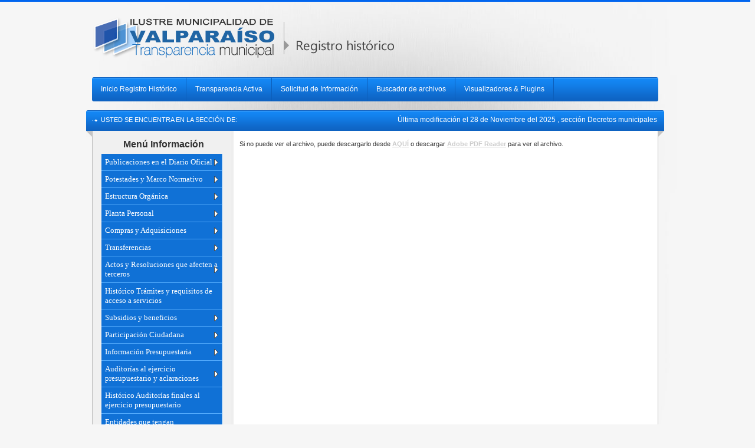

--- FILE ---
content_type: text/html; charset=utf-8
request_url: https://www.munivalpo.cl/transparencia/paginas/pdf.aspx?url=~/archivos/concejo/documentos/citaciones_tablas/extraordinario/Citacion%20Tabla%20Concejo%20-%2014-03-2023%20155300.pdf
body_size: 52019
content:


<!DOCTYPE html>

<html>
<head id="ctl00_Head1"><title>

</title><link rel="stylesheet" href="../css/acuerdos_concejo.css" type="text/css" /><link rel="stylesheet" href="../css/ddsmoothmenu.css" type="text/css" /><link rel="stylesheet" href="../css/acordin.css" type="text/css" /><link rel="stylesheet" href="../css/slider.css" type="text/css" media="screen" /><link rel="stylesheet" href="../css/list.css" type="text/css" media="screen" /><link rel="stylesheet" href="../css/contentslider.css" type="text/css" media="screen" /><link rel="stylesheet" href="../Content/fontawesome.css" media="screen" /><link rel="stylesheet" href="../css/jquery.fancybox-1.3.1.css" type="text/css" media="screen" />

    <script type="text/javascript">

        var _gaq = _gaq || [];
        _gaq.push(['_setAccount', 'UA-4369511-2']);
        _gaq.push(['_trackPageview']);

        (function () {
            var ga = document.createElement('script'); ga.type = 'text/javascript'; ga.async = true;
            ga.src = ('https:' == document.location.protocol ? 'https://ssl' : 'http://www') + '.google-analytics.com/ga.js';
            var s = document.getElementsByTagName('script')[0]; s.parentNode.insertBefore(ga, s);
        })();
    </script>
    
</head>

<body>
    <form name="aspnetForm" method="post" action="./pdf.aspx?url=%7e%2farchivos%2fconcejo%2fdocumentos%2fcitaciones_tablas%2fextraordinario%2fCitacion+Tabla+Concejo+-+14-03-2023+155300.pdf" id="aspnetForm">
<div>
<input type="hidden" name="__VIEWSTATE" id="__VIEWSTATE" value="/[base64]" />
</div>

<div>

	<input type="hidden" name="__VIEWSTATEGENERATOR" id="__VIEWSTATEGENERATOR" value="483E432F" />
</div>
        <div id="wrapper_sec">

            <!-- Inicio contenedor header -->
            <div id="masthead">

                <!--inicio contenedor logo -->
                <div class="logo">
                    <a href="../saludos.aspx">
                        <img src="../images/logo.png" alt="Transparencia Municipal" width="" height="" longdesc="http://www.munivalpo.cl/transparencia" /></a>
                </div>

                <!--término contenedor logo -->

                <div class="clear"></div>

                <!-- Inicio contenedor menu superior -->
                <div id="navigation">
                    <div id="smoothmenu1" class="ddsmoothmenu">
                        <ul>
                            <li><a href="../saludos.aspx">Inicio Registro Histórico</a></li>
                            <li><a href="https://www.portaltransparencia.cl/PortalPdT/pdtta/-/ta/MU332">Transparencia Activa</a></li>
                            <li><a href="http://www.portaltransparencia.cl/PortalPdT/web/guest/directorio-de-organismos-regulados?p_p_id=pdtorganismos_WAR_pdtorganismosportlet&orgcode=b8056bc924306a413282df17ddb7fea7" target="_blank">Solicitud de Información</a></li>
                            <li><a href="buscador.aspx">Buscador de archivos</a></li>
                            <li><a href="../paginas/multi_pagina.aspx?pag=tab-plugins.html&titulo=Visualizadores - Plugins">Visualizadores & Plugins</a></li>
                        </ul>
                        <br style="clear: left" />
                    </div>
                    <div style="height: 40px">
                        <table align="right" valign="middle" style="margin-top: 13px; z-index: 0; display: block; position: relative;">
                            <tr>
                                <td align="right" class="last" style="color: #fff; font-family: Arial; padding-top: 10px;">
                                    <span id="ctl00_lbl_act" style="font-size:9pt;">Última modificación el 28 de Noviembre del 2025  , sección Decretos municipales</span>
                                </td>
                            </tr>
                        </table>
                    </div>
                    <div class="clear"></div>
                </div>

                <!--termino contenedor menu superior -->
            </div>
            <div class="clear"></div>

            <!-- Inicio contenedor información lugar -->
            <div id="crumb">
                <ul class="crumblinks">
                    <li class="last">Usted se Encuentra en la Sección de:</li>
                    

                </ul>
            </div>

            <!--termino contenedor informacion lugar -->

            <!-- Content Section -->
            <div id="content_sec">

                <!-- inicio contenedor izquierdo -->
                <div class="col1">
                    <!-- Latest Products -->

                    <!-- contenedor menú -->
                    <div id="cont-menu">

                        <!-- contenedor título menu -->

                        <div id="titulo">
                            <b>Menú Información</b>
                        </div>

                        

<div class="sidebarmenu">
    <link href="../css/menu-arbol.css" rel="stylesheet" type="text/css" />
    <!-- javascript -->
    <meta charset="UTF-8" />
    <script type="text/javascript">

        //Nested Side Bar Menu (Mar 20th, 09)
        //By Dynamic Drive: http://www.dynamicdrive.com/style/

        var menuids = ["sidebarmenu1"] //Enter id(s) of each Side Bar Menu's main UL, separated by commas

        function initsidebarmenu() {
            for (var i = 0; i < menuids.length; i++) {
                var ultags = document.getElementById(menuids[i]).getElementsByTagName("ul")
                for (var t = 0; t < ultags.length; t++) {
                    ultags[t].parentNode.getElementsByTagName("a")[0].className += " subfolderstyle"
                    if (ultags[t].parentNode.parentNode.id == menuids[i]) //if this is a first level submenu
                        ultags[t].style.left = ultags[t].parentNode.offsetWidth + "px" //dynamically position first level submenus to be width of main menu item
                    else //else if this is a sub level submenu (ul)
                        ultags[t].style.left = ultags[t - 1].getElementsByTagName("a")[0].offsetWidth + "px" //position menu to the right of menu item that activated it
                    ultags[t].parentNode.onmouseover = function () {
                        this.getElementsByTagName("ul")[0].style.display = "block"
                    }
                    ultags[t].parentNode.onmouseout = function () {
                        this.getElementsByTagName("ul")[0].style.display = "none"
                    }
                }
                for (var t = ultags.length - 1; t > -1; t--) { //loop through all sub menus again, and use "display:none" to hide menus (to prevent possible page scrollbars
                    ultags[t].style.visibility = "visible"
                    ultags[t].style.display = "none"
                }
            }
        }

        if (window.addEventListener)
            window.addEventListener("load", initsidebarmenu, false)
        else if (window.attachEvent)
            window.attachEvent("onload", initsidebarmenu)

    </script>
    <ul id="sidebarmenu1">
        <!-- inicio 
        <li><a href="../saludos.aspx">Inicio</a></li>-->


        <!--1 publicaciones en el diario oficial -->
        <li><a href="#">Publicaciones en el Diario Oficial</a>
            <ul>
                <li><a href="http://www.munivalpo.cl/transparencia/archivos/diario%20oficial/Publicaciones_Diario_Oficial.pdf" target="_blank">Diario
                            Oficial</a></li>
                <!--<li><a href="http://www.portaltransparencia.cl/PortalPdT/pdtta/-/ta/MU332/PDO/AD">Diario Oficial</a></li>-->
                <li><a href="multi_pagina.aspx?pag=tab-otras-publicaciones.html&titulo=Otras Publicaciones">Otras Publicaciones</a></li>
            </ul>
        </li>

        <!--2 potestades y marco normativo -->
        <li><a href="#">Potestades y Marco Normativo</a>
            <ul>
                <li><a href="../archivos/funciones_atribuciones_normas/POTESTADES_COMPETENCIAS_FUNCIONES_ATRIBUCIONES_TAREAS_ORGANISMO.pdf" target="_blank">Potestades, competencias, responsabilidades, funciones, atribuciones y/o tareas del organismo</a></li>
                <!--<li><a href="http://www.portaltransparencia.cl/PortalPdT/pdtta/-/ta/MU332/PMN/PCRFAT">Potestades, competencias, responsabilidades, funciones, atribuciones y/o tareas del organismo</a></li>-->
                <li><a href="../archivos/funciones_atribuciones_normas/MARCO_NORMATIVO.pdf" target="_blank">Marco Normativo</a></li>
                <!--<li><a href="http://www.portaltransparencia.cl/PortalPdT/pdtta/-/ta/MU332/PMN/MN">Marco Normativo</a></li>-->
                <!--<ul>
                        <li><a href="archivos/funciones_atribuciones_normas/normas_organicas.pdf" target="_blank">
                            Normas Orgánicas</a></li>-->
                <!--<li><a href="archivos/funciones_atribuciones_normas/otras_normas.pdf" target="_blank">
                            Otras Normas</a></li>
                <li><a href="archivos/funciones_atribuciones_normas/REGLAMENTOS.pdf" target="_blank">
                    Reglamentos</a></li>-->

            </ul>
        </li>

        <!--3 Estructura Orgánica  / @TODO editar / OK-->
        <li><a href="#">Estructura Orgánica</a>
            <ul>
                <li><a href="../archivos/Organigrama_Munivalpo.pdf" target="_blank">Organigrama</a></li>
                <!--<li><a href="archivos/Funciones_y_atribuciones_organismo_2012.pdf">Funciones y Potestades  del Organismo</a></li>-->
                <li><a href="../archivos/funciones_atribuciones_normas/FACULTADES_FUNCIONES_ATRIBUCIONES_UNIDAD.pdf" target="_blank">Facultades, funciones y atribuciones de sus Unidades</a></li>
                <!--<li><a href="http://www.portaltransparencia.cl/PortalPdT/pdtta/-/ta/MU332/EO/FFA">Facultades, funciones y atribuciones de sus Unidades</a></li>-->
                <li><a href="http://www.munivalpo.cl/transparencia/archivos/normativas/Normativa%20N%C2%BA%201495%20del%202015.pdf" target="_blank">Reglamento Interno</a></li>
                <li><a href="datos de las autoridades.aspx">Datos de las Autoridades</a>
                    <ul>
                        <li><a href="#">Alcalde y Concejo Municipal</a>
                            <ul>
                                <li><a href="../archivos/Datosdelasautoridades/curriculoJorgeCastro.pdf" target="_blank">Alcalde</a></li>
                                <li><a href="http://municipalidaddevalparaiso.cl/Concejo.aspx">Concejo</a></li>
                            </ul>
                        </li>
                        <li><a href="intereses.aspx">Declaración de Intereses y Patrimonio</a></li>
                        <li><a href="#">Resultados última Elección</a>
                            <ul>
                                <li><a href="../archivos/eleccion_alcalde_2012.pdf" target="_blank">Elección Alcalde 2012</a></li>
                                <li><a href="../archivos/Eleccion_concejales_2012.pdf" target="_blank">Elección Concejales 2012</a></li>
                            </ul>
                        </li>
                    </ul>
                </li>
            </ul>
        </li>

        <!--4 Planta Personal -->
        <li><a href="#">Planta Personal</a>
            <ul>
                <li><a href="multi_pagina.aspx?pag=tab-sueldos.html&titulo=Escala de Remuneraciones">Escala de Remuneraciones</a></li>
                <!--<li><a href="http://www.portaltransparencia.cl/PortalPdT/pdtta/-/ta/MU332/PR/ESREM">Escala de Remuneraciones</a></li>-->
                <li><a href="#">Personal</a>
                    <ul>
                        <li><a href="rem_mun.aspx?tipo=P">Histórico Funcionarios Planta </a></li>
                        <li><a href="rem_mun.aspx?tipo=C">Histórico Funcionarios Contrata</a></li>
                        <li><a href="#">Histórico Honorarios</a>
                            <ul>
                                <li><a href="multi_pagina.aspx?pag=tab-honorarios.html&titulo=Fondos Propios">Fondos Propios</a></li>
                                <li><a href="multi_pagina.aspx?pag=tab-fonoexternos.html&titulo=Fondos Externos">Fondos Externos</a> </li>
                            </ul>
                        </li>
                        <li><a href="multi_pagina.aspx?pag=tab-codigo-trabajo.html&titulo=Código del Trabajo">Histórico Código del Trabajo</a></li>
                    </ul>
                </li>
                <li><a href="multi_pagina.aspx?pag=tab-escalafon.html&titulo=Escalafón Municipal">Escalafón Municipal</a></li>
                <li><a href="multi_pagina.aspx?pag=tab-suplencias.html&titulo=Suplencias">Suplencias</a></li>
                <li><a href="multi_pagina.aspx?pag=tab-cese.html&titulo=Cese de Funciones">Cese de Funciones</a> </li>

            </ul>
        </li>

        <!--5 Contratos de Arrendamiento -->
        <!-- <li><a href="multi_pagina.aspx?pag=contrato_de_arrendamiento.html&titulo=Contrato de arrendamiento">
            Contratos de arrendamiento</a> </li>
        <li><a href="#">Contratos de arrendamiento</a>
            <ul>
                <li><a href="multi_pagina.aspx?pag=tab-contrato-arriendo-a-imv.html&titulo=Contrato de Arrendamiento de inmuebles a la IMV">
                    Contrato de Arrendamiento de Inmuebles a la IMV</a></li>
                <li><a href="multi_pagina.aspx?pag=tab-contrato-arriendo-por-imv.html&titulo=Contrato de Arrendamiento de inmuebles Municipales">
                    Contrato de Arrendamiento de Inmuebles Municipales</a></li>
            </ul>
        </li>-->

        <!--6 Compras Públicas -> Compras y Adquisiciones -->
        <li><a href="#">Compras y Adquisiciones</a>
            <ul>
                <li><a href="http://www.mercadopublico.cl/Portal/Modules/Site/Search/AcquisitionSearchPage.aspx?TP=Invitado&IdEmpresa=cMnyXlq9iI0=">Compras realizadas en Mercado Público</a> </li>
                <!--<li><a href="http://www.portaltransparencia.cl/PortalPdT/pdtta/-/ta/MU332/CA/CA">Mercado Público</a></li>-->

                <!-- <li><a href="otras_compras.aspx">Otras compras </a></li>-->
                <li><a href="#">Otras Compras</a>
                    <ul>
                        <!-- compras menores a 3utm -->
                        <li><a href="multi_pagina.aspx?pag=tab-oc3utm.html&titulo=Compras Menores a 3 UTM">Histórico Compras Menores a 3 UTM</a></li>

                        <!-- manual de adquisiciones -->
                        <li><a href="../archivos/Adquisiciones/ManualAdquisiciones.pdf" target="_blank">Manual de Adquisiciones</a></li>

                        <!-- Otras compras y adquisiciones -->
                        <li><a href="otras_compras.aspx">Histórico Otras Compras y Adquisiciones</a></li>

                        <!-- Contratos relativos a bienes inmuebles -->
                        <li><a href="#">Contratos Relativos a Bienes Inmuebles</a>
                            <ul>
                                <li><a href="../archivos/contrato_arrendamiento/INMUEBLES_TERCEROS_ARRENDADOS_A_IMV.pdf" target="_blank">Histórico Contrato de Arrendamiento de Inmuebles a la IMV</a></li>
                                <li><a href="../archivos/contrato_arrendamiento/INMUEBLES_IMV_ARRENDADOS_A_TERCEROS.pdf" target="_blank">Histórico Contrato de Arrendamiento de Inmuebles Municipales</a></li>
                            </ul>
                        </li>
                    </ul>
                </li>
            </ul>
        </li>

        <!--7 Transferencias -->
        <li><a href="#">Transferencias</a>
            <ul>
                <li><a href="https://www.registros19862.cl/institucion/69060900/?transferencia%5bfecha_desde%5d=&transferencia%5bfecha_hasta%5d=&transferencia%5brut_receptor%5d=&transferencia%5bnombre_receptor%5d=&transferencia%5bagrupar%5d=0&commit=Buscar+transferencias">Transferencias de Fondos
                    Públicos</a></li>

                <!-- otras transferencias -->
                <li><a href="../archivos/Otras_transferencias/OTRAS_TRANSFERENCIAS_2016.pdf" target="_blank">Histórico Otras Transferencias</a></li>
            </ul>
        </li>

        <!--8 Actos y resoluciones que afecten a terceros -->
        <li><a href="http://www.portaltransparencia.cl/PortalPdT/pdtta/-/ta/MU332/AR/ARESTLINK">Actos y Resoluciones que afecten a terceros</a>
            <ul>
                <!--15 Concejo Municipal -->
                <li><a href="#">Concejo Municipal</a>
                    <ul>
                        <li><a href="multi_pagina.aspx?pag=tab-acta_instalacion.html&titulo=Acta de Sesión de Instalación del Concejo">Acta de Sesión de Instalación del Concejo</a></li>

                        <!-- 21 Siniestro 21-5-2016 -->
                        <li><a href="multi_pagina.aspx?pag=tab-acta_siniestro.html&titulo=Acta y Certificado de Veracidad Siniestro 21-5-2016">Decreto 3802</a></li>
                        
                        <li><a href="acuerdos.aspx?tipo=ordinario">Acuerdos de Concejo Ordinario</a></li>
                        <li><a href="acuerdos.aspx?tipo=extraordinario">Acuerdos de Concejo Extraordinario </a></li>
                        <li><a href="listado_citacion_tabla_concejo.aspx?tipo=0">Citaciones y Tablas Concejo Ordinario</a></li>
                        <li><a href="listado_citacion_tabla_concejo.aspx?tipo=1">Citaciones Y Tablas Concejo Extraordinario</a></li>
                        <li><a href="listado_citacion_tabla_concejo_historico.aspx?tipo=ordinarias">Citaciones y Tablas Concejo
                            Ordinario Histórico</a></li>
                        <li><a href="listado_citacion_tabla_concejo_historico.aspx?tipo=extraordinarias">Citaciones y Tablas Concejo
                            Extraordinario Histórico</a></li>
                        <li><a href="listado_actas.aspx?estado=1">Actas Concejo Ordinario</a></li>
                        <li><a href="listado_actas.aspx?estado=2">Actas Concejo Extraordinario</a></li>
                    </ul>
                </li>
                <li><a href="http://munivalpo.cl/transparencia/archivos/convenios_digitales/convenios_hermanamientos.pdf" target="_blank">Convenios y Hermanamientos</a></li>
                <li><a href="../archivos/Concursos/CONCURSOS_PUBLICOS.pdf" target="_blank">Concursos Públicos</a></li>

                <!-- OBRAS -->
                <li><a href="#">Res.Obras</a>
                    <ul>
                        <li><a href="#">Permisos Obras</a>
                            <ul>
                                <li><a href="multi_pagina.aspx?pag=tab-permisos-obras.html&titulo=Archivo Histórico Permisos Obras ">Histórico Permisos Obras</a></li>
                            </ul>
                        </li>
                        <li><a href="#">Registro de Recepciones</a>
                            <ul>
                                <li><a href="../archivos/obras_2016/REGISTRO_RECEPCIONES_JULIO_2016.pdf" target="_blank">Registro de Recepciones</a></li>
                                <li><a href="multi_pagina.aspx?pag=tab-registro-recepciones.html&titulo=Archivo Histórico Registro de Recepciones">Histórico Registro de Recepciones</a></li>
                            </ul>
                        </li>
                        <li><a href="#">Anteproyectos</a>
                            <ul>
                                <li><a href="../archivos/obras_2016/ANTEPROYECTOS_AÑO_2016.pdf" target="_blank">Anteproyectos</a></li>
                                <li><a href="multi_pagina.aspx?pag=tab-anteproyectos-obras.html&titulo=Archivo Histórico Anteproyectos">Histórico Anteproyectos</a></li>
                            </ul>
                        </li>
                        <li><a href="multi_pagina.aspx?pag=tab-antena.html&titulo=Registro DOM de Antenas">Antenas</a></li>
                        <li><a href="#">Subdivisiones</a>
                            <ul>
                                <li><a href="../archivos/obras_2016/SUBDIVISIONES_JULIO_2016.pdf" target="_blank">Subdivisiones</a></li>
                                <li><a href="multi_pagina.aspx?pag=tab-subdivisiones.html&titulo=Archivo Histórico Subdivisiones">Histórico Subdivisiones</a></li>
                            </ul>
                        </li>
                        <li><a href="../archivos/obras_2016/COPROPIEDAD_JULIO_2016.pdf" target="_blank">Co-Propiedad</a></li>
                        <li><a href="../archivos/obras_2016/FUSIONES_JULIO_2016.pdf" target="_blank">Fusiones</a></li>

                        <!-- Certificados Informes | Solicitudes Anteproyectos -->
                        <li><a href="multi_pagina.aspx?pag=tab-certificados-solicitudes-anteproyectos.html&titulo=Certificados Informes | Solicitudes Anteproyectos">Certificados y Solicitudes</a></li>

                        <!-- ley 20898 / mono -->
                        <li><a href="../archivos/obras_2016/PERMISOS_LEY_20898_JUNIO_2016.pdf">Permisos Ley Nº 20.898</a></li>


                        <!--<li><a href="multi_pagina.aspx?pag=tab-permisos-ley-mono.html&titulo=Permisos Ley Mono">Permisos Ley Mono</a></li>
                        <!--<li><a href="ingreso_dom.aspx">Ingresos DOM</a></li>
                         <li><a href="listado_resoluciones.aspx?tipo=Res. Obras&sub_tipo=Permisos Obras">Permisos Obras</a></li>
                        <li><a href="ingreso_dom.aspx">Ingresos DOM</a></li>
                            <li><a href="listado_resoluciones.aspx?tipo=Res. Obras&sub_tipo=Ley Mono">Permiso Ley Mono</a></li>-->

                    </ul>
                </li>
                <li><a href="#">Res. Rentas y Patentes</a>
                    <ul>
                        <li><a href="listado_resoluciones_rentas_patentes.aspx">Rentas y Patentes</a></li>
                        <li><a href="#">Patentes</a>
                            <ul>
                                <li><a href="http://www.munivalpo.cl/transparencia/archivos/decreto/Res. Patentes/RES_PATENTES_ALCOHOLES_SEPTIEMBRE_2015.pdf" target="_blank">P. Alcoholes</a></li>
                                <li><a href="http://www.munivalpo.cl/transparencia/archivos/decreto/Res. Patentes/RES_PATENTES_COMERCIALES_SEPTIEMBRE_2015.pdf" target="_blank">P. Comerciales</a></li>
                                <li><a href="http://www.munivalpo.cl/transparencia/archivos/decreto/Res. Patentes/RES_PATENTES_INDUSTRIALES_SEPTIEMBRE_2015.pdf" target="_blank">P. Industriales</a></li>
                                <li><a href="http://www.munivalpo.cl/transparencia/archivos/decreto/Res. Patentes/RES_PATENTES_PROFESIONALES_SEPTIEMBRE_2015.pdf" target="_blank">P. Profesionales</a></li>
                            </ul>
                        </li>
                    </ul>
                </li>
                <li><a href="listado_resoluciones.aspx?tipo=Res. Desarrollo Economico&sub_tipo=No tiene">Res. Desarrollo Económico</a></li>
                <li><a href="#">Otras resoluciones</a>
                    <ul>
                        <!-- 21 Siniestro 21-5-2016 -->
                        <li><a href="multi_pagina.aspx?pag=tab-acta_siniestro.html&titulo=Acta y Certificado de Veracidad Siniestro 21-5-2016">Decreto 3802</a></li>
                        <li><a href="listado_resoluciones.aspx?tipo=Otras. Resoluciones&sub_tipo=No tiene">Otras Resoluciones</a></li>
                    </ul>
                </li>
                <li><a href="#">Ordenanzas</a>
                    <ul>
                        <!-- 21 Siniestro 21-5-2016 -->
                        <li><a href="multi_pagina.aspx?pag=tab-acta_siniestro.html&titulo=Acta y Certificado de Veracidad Siniestro 21-5-2016">Decreto 3802</a></li>
                        <li><a href="listado_ordenanzas.aspx" target="_blank">Ordenanzas</a></li>
                    </ul>
                </li>
            </ul>
        </li>

        <!--9 Guía de Trámites -> Trámites y requisitos -->
        <li><a href="http://www.munivalpo.cl/transparencia/archivos/tramites_servicios/TRAMITES_REQUISITOS_ACCESO_SERVICIOS.pdf" target="_blank">Histórico Trámites y requisitos de acceso a servicios</a>
        <!--<li><a href="http://www.portaltransparencia.cl/PortalPdT/pdtta/-/ta/MU332/TC/TAC">Trámites y requisitos de acceso a servicios ante el Órgano</a>
            <!--<ul>
                <li><a href="multi_pagina.aspx?pag=acordeon_1.aspx&titulo=Trámites DOM">Trámites
                    DOM</a></li>
                <li><a href="archivos/tramites%20desarrollo%20economico.pdf">Desarrollo Económico</a></li>
                    <li><a href="multi_pagina.aspx?pag=tab-rentas-patentes.html&titulo=Rentas y Patentes">
                        Rentas y Patentes</a></li>
                        <li><a href="#">Tránsito</a>
                            <ul>
                                <li><a href="multi_pagina.aspx?pag=licencia.html&titulo=Licencia de conducir">
                                    Licencia de conducir</a></li>
                                <li><a href="multi_pagina.aspx?pag=acordeon.html&titulo=Permiso de Circulación">
                                    Permiso de Circulación</a></li>
                            </ul>
                    <li><a href="multi_pagina.aspx?pag=acordeon1.html&titulo=Área Social">
                        DIDECO</a></li>
            </ul>
        </li>-->

        <!--10 DIDECO -> Subsidios y beneficios -->
        <li><a href="#">Subsidios y beneficios</a>
            <ul>
                <li><a href="multi_pagina.aspx?pag=tab-subsidios_beneficios_municipales.html&titulo=Programas de Subsidios y Beneficios Municipales">Programas de Subsidios y Beneficios Municipales (propios)</a></li>
                <li><a href="multi_pagina.aspx?pag=tab-subsidios_beneficios_estatales.html&titulo=Programas de Subsidios y Beneficios Estatales (como intermediario)">Programas de Subsidios y Beneficios Estatales (como intermediario)</a></li>
                <li><a href="multi_pagina.aspx?pag=tab-nominas_subsidios_beneficios_municipales.html&titulo=Nóminas de beneficiarios - Subsidios y Beneficios Municipales">Nóminas de beneficiarios "Subsidios y Beneficios Municipales"</a></li>
                <li><a href="multi_pagina.aspx?pag=tab-nominas_subsidios_beneficios_estatales.html&titulo=Nóminas de beneficiarios - Subsidios y Beneficios Estatales">Nóminas de beneficiarios "Subsidios y Beneficios Estatales"</a></li>
                <li><a href="historico_subsidios_beneficios.aspx">Archivo histórico de Subsidios y Beneficios</a></li>
                <!--
                <!-- Departamento de Desarrollo y Promoción Social
                <li><a href="#">Departamento de Desarrollo y Promoción Social</a>
                    <ul>
                        <!-- presentación: archivo fijo 
                        <li>
                            <a id="ctl00_menu_izquierdo1_hlDdpsSintesis" href="http://www.munivalpo.cl/transparencia/archivos/DIDECO/ddps_sintesis_febrero_2016.pdf" target="_blank">Síntesis</a></li>
                        <li><a href="#">Secciones</a>
                            <ul>
                                <li><a href="#">Beneficiarios Subsidios, Pensiones y Becas</a>
                                    <ul>

                                        <!-- subsidios / becas 
                                        <li><a href="#">Subsidios</a>
                                            <ul>
                                                <!-- nominas / texto integro 
                                                <li><a href="multi_pagina.aspx?pag=tab-ddps-subsidios-nominas.html&titulo=SUBSIDIOS - Nóminas de beneficiarios">Nómina de beneficiarios</a></li>
                                                <!--<li><a href="multi_pagina.aspx?pag=tab-ddps-subsidios-textos.html&titulo=SUBSIDIOS - Textos íntegros">Texto Integro</a></li>
                                            </ul>
                                        </li>
                                        <li><a href="#">Becas</a>
                                            <ul>
                                                <!-- nominas bi / bpr 
                                                <li><a href="multi_pagina.aspx?pag=tab-ddps-becas-nominas.html&titulo=BECAS - Nóminas de beneficiarios">Nómina de beneficiarios</a></li>
                                            </ul>
                                        </li>
                                    </ul>
                                </li>

                                <!-- Estratificación Social  
                                <li><a href="#">Estratificación Social</a>
                                    <ul>
                                        <li><a href="multi_pagina.aspx?pag=tab-ddps-ses-nominas.html&titulo=SES - Nóminas de beneficiarios">Nóminas de beneficiarios</a></li>
                                        <!--<li><a href="multi_pagina.aspx?pag=tab-ddps-ses-textos.html&titulo=SES - Textos íntegros">Texto íntegro</a></li>
                                    </ul>
                                </li>

                                <!--Servicio social  
                                <li><a href="multi_pagina.aspx?pag=tab-ddps-servicio-social-nominas.html&titulo=SERVICIO SOCIAL - Nóminas de beneficiarios">Servicio social</a></li>

                                <!-- programas externos  
                                <li><a href="multi_pagina.aspx?pag=tab-ddps-pe-textos.html&titulo=PROGRAMAS EXTERNOS">Programas externos</a></li>

                            </ul>
                        </li>
                    </ul>
                </li>

                <!-- Departamento de Desarrollo de las Personas 
                <li><a href="#">Departamento de Desarrollo de las Personas</a>
                    <ul>
                        <li>
                            <a id="ctl00_menu_izquierdo1_hlDdpSintesis" href="http://www.munivalpo.cl/transparencia/archivos/DIDECO/DDP_SINTESIS_ENERO_2016.pdf" target="_blank">Síntesis</a></li>

                        <!-- oficinas: mujer - infancia - juventud -adulto - discapacidad 
                        <li><a href="multi_pagina.aspx?pag=tab-ddp-oficinas.html&titulo=OFICINAS">Oficinas</a></li>
                    </ul>
                </li>

                <!-- Departamento de Desarrollo Comunitario 
                <li><a href="#">Departamento de Desarrollo Comunal</a>
                    <ul>
                        <li>
                            <a id="ctl00_menu_izquierdo1_hlDdcSisntesis" href="http://www.munivalpo.cl/transparencia/archivos/DIDECO/DDC_SINTESIS_FEBRERO_2016.pdf" target="_blank">Síntesis</a></li>

                        <!-- servicios entregados 
                        <li><a href="multi_pagina.aspx?pag=tab-ddc-servicios.html&titulo=SERVICIOS ENTREGADOS">Servicio entregados</a></li>
                    </ul>
                </li>
                -->
            </ul>
        </li>

        <!--11 Participación Ciudadana -->
        <li><a href="#">Participación Ciudadana</a>
            <ul>
                <!-- 21 Siniestro 21-5-2016-->
                <li><a href="multi_pagina.aspx?pag=tab-acta_siniestro.html&titulo=Acta y Certificado de Veracidad Siniestro 21-5-2016">Decreto 3802</a></li>
                <!--<li><a href="multi_pagina.aspx?pag=tab-cesco.html&titulo=Consejos">Consejos Sociedad Civil</a></li>-->
                <li><a href="#">Consejos Sociedad Civil</a>
                    <ul>
                        <!--<li><a href="http://www.portaltransparencia.cl/PortalPdT/pdtta/-/ta/MU332/MPC/CC">Concejo Consultivo</a></li>-->
                        <!--<li><a href="multi_pagina.aspx?pag=tab-cesco-constitucion-acta-reglamento.html&titulo=Constitución-Actas-Reglamento">Constitucion, Actas y Reglamento</a></li>-->
                        <li><a href="#">Documentos</a>
                            <ul>
                                <!-- Historia -->
                                <li><a href="listado_documentos_cosoc.aspx?TipoPublicacion=Historia">Historia</a></li>

                                <!-- Funciones -->
                                <li><a href="listado_documentos_cosoc.aspx?TipoPublicacion=Funciones">Funciones</a></li>

                                <!-- Elecciones -->
                                <li><a href="listado_documentos_cosoc.aspx?TipoPublicacion=Elecciones">Llamado a Elecciones Periodo 2019 - 2022</a></li>

                                <!-- Instituciones -->
                                <li><a href="listado_documentos_cosoc.aspx?TipoPublicacion=Instituciones">Instituciones</a></li>

                                <!-- Reglamentos -->
                                <li><a href="listado_documentos_cosoc.aspx?TipoPublicacion=Reglamentos">Reglamentos</a></li>

                                <!-- Actas Constitución -->
                                <li><a href="listado_documentos_cosoc.aspx?TipoPublicacion=ActasConstitucion">Actas de Constitución</a></li>

                                <!-- Certificados -->
                                <li><a href="listado_documentos_cosoc.aspx?TipoPublicacion=Certificados">Certificados</a></li>

                            </ul>
                        </li>
                        
                        <li><a href="#">Sesiones</a>
                            <ul>
                                <!--<li><a href="multi_pagina.aspx?pag=tab-cesco-sesion-ordinaria.html&titulo=Sesiones Ordinarias">Ordinarias</a></li>
                                <li><a href="multi_pagina.aspx?pag=tab-cesco-sesion-extraordinaria.html&titulo=Sesiones Extraordinarias">Extraordinarias</a></li>-->

                                <!-- TABLAS -->
                                <li><a href="#">Tablas</a>
                                    <ul>
                                        <li><a href="listado_tablas_cosoc.aspx?tipo=ordinaria">Sesiones Ordinarias</a></li>
                                        <li><a href="listado_tablas_cosoc.aspx?tipo=extraordinaria">Sesiones Extraordinarias</a></li>
                                        <li><a href="listado_tablas_cosoc.aspx?tipo=constitucion">Sesiones de Constitución</a></li>
                                    </ul>
                                </li>

                                <!-- ACTAS -->
                                <li><a href="#">Actas</a>
                                    <ul>
                                        <li><a href="listado_actas_cosoc.aspx?tipo=ordinaria">Sesiones Ordinarias</a></li>
                                        <li><a href="listado_actas_cosoc.aspx?tipo=extraordinaria">Sesiones Extraordinarias</a></li>
                                    </ul>
                                </li>

                                <!-- ACUERDOS -->
                                <li><a href="#">Acuerdos</a>
                                    <ul>
                                        <li><a href="listado_acuerdos_cosoc.aspx?tipo=ordinaria">Sesiones Ordinarias</a></li>
                                        <li><a href="listado_acuerdos_cosoc.aspx?tipo=extraordinaria">Sesiones Extraordinarias</a></li>
                                    </ul>
                                </li>
                            </ul>
                        </li>
                    </ul>
                </li>

                <li><a target="_blank" href="#">Organizaciones Comunitarias</a>
                    <ul>
                        <li><a href="multi_pagina.aspx?pag=tab-organizaciones_comunitarias_2025.html&titulo=Organizaciones Comunitarias">Listado año 2025</a></li>
                        <li><a href="multi_pagina.aspx?pag=tab-organizaciones_comunitarias_2024.html&titulo=Organizaciones Comunitarias">Listado año 2024</a></li>
                        <li><a href="multi_pagina.aspx?pag=tab-organizaciones_comunitarias_2023.html&titulo=Organizaciones Comunitarias">Listado año 2023</a></li>
                        <li><a href="multi_pagina.aspx?pag=tab-organizaciones_comunitarias_2022.html&titulo=Organizaciones Comunitarias">Listado año 2022</a></li>
                        <li><a href="multi_pagina.aspx?pag=tab-organizaciones_comunitarias_2021.html&titulo=Organizaciones Comunitarias">Listado año 2021</a></li>
                        <li><a href="multi_pagina.aspx?pag=tab-organizaciones_comunitarias_2020.html&titulo=Organizaciones Comunitarias">Listado año 2020</a></li>
                        <li><a href="multi_pagina.aspx?pag=tab-organizaciones_comunitarias_2019.html&titulo=Organizaciones Comunitarias">Listado año 2019</a></li>
                        <li><a href="multi_pagina.aspx?pag=tab-organizaciones_comunitarias_2018.html&titulo=Organizaciones Comunitarias">Listado año 2018</a></li>
                        <li><a href="multi_pagina.aspx?pag=tab-organizaciones_comunitarias_2017.html&titulo=Organizaciones Comunitarias">Listado año 2017</a></li>
                        <li><a href="http://munivalpo.cl/transparencia/archivos/mecanismos-participacion-ciudadana/listado-organizaciones/listado_organizaciones_historico.pdf" target="_blank">Listado histórico</a></li>
                    </ul>
                </li>

                <!-- organizaciones comunitarias separadas por categoría / multi_pagina.aspx?pag=tab-cesco-listado-organizaciones.html&titulo=Listado de Organizaciones
                <li><a href="#">Organizaciones Comunitarias</a>
                    <ul>
                        <!-- formulario servicio electoral
                        <li><a href="http://www.munivalpo.cl/transparencia/archivos/mecanismos-participacion-ciudadana/FORMULARIO_SERVICIO_ELECTORAL_2015.pdf" target="_blank">Formulario Servicio Electoral</a></li>

                        <!-- ministros de fe
                        <li><a href="http://www.munivalpo.cl/transparencia/archivos/mecanismos-participacion-ciudadana/MINISTROS_FE_CESCO_2015.pdf" target="_blank">Ministros de Fe</a></li>

                        <!-- adulto mayor
                        <li><a href="http://www.munivalpo.cl/transparencia/archivos/mecanismos-participacion-ciudadana/listado-organizaciones/CENTRO_ADULTO_MAYOR.pdf" target="_blank">Adultos Mayores</a></li>

                        <!-- centro salud 
                        <li><a href="http://www.munivalpo.cl/transparencia/archivos/mecanismos-participacion-ciudadana/listado-organizaciones/CENTRO_SALUD.pdf" target="_blank">Centros de Salud</a></li>

                        <!-- centro madres
                        <li><a href="http://www.munivalpo.cl/transparencia/archivos/mecanismos-participacion-ciudadana/listado-organizaciones/CENTRO_MADRES.pdf" target="_blank">Centros de Madres</a></li>

                        <!-- centro padres
                        <li><a href="http://www.munivalpo.cl/transparencia/archivos/mecanismos-participacion-ciudadana/listado-organizaciones/CENTRO_PADRES.pdf" target="_blank">Centros de Apoderados</a></li>

                        <!-- centro juveniles 
                        <li><a href="http://www.munivalpo.cl/transparencia/archivos/mecanismos-participacion-ciudadana/listado-organizaciones/CENTRO_JUVENILES.pdf" target="_blank">Centros Juveniles</a></li>

                        <!-- centro ex-alumnos
                        <li><a href="http://www.munivalpo.cl/transparencia/archivos/mecanismos-participacion-ciudadana/listado-organizaciones/CENTRO_EX_ALUMNOS.pdf" target="_blank">Centros de Ex-alumnos</a></li>

                        <!-- centros culturales
                        <li><a href="http://www.munivalpo.cl/transparencia/archivos/mecanismos-participacion-ciudadana/listado-organizaciones/CENTROS_CULTURALES.pdf" target="_blank">Centros Culturales</a></li>

                        <!-- clubes cuecas
                        <li><a href="http://www.munivalpo.cl/transparencia/archivos/mecanismos-participacion-ciudadana/listado-organizaciones/CLUB_CUECAS.pdf" target="_blank">Clubes de Cueca</a></li>

                        <!-- clubes deportivos 
                        <li><a href="http://www.munivalpo.cl/transparencia/archivos/mecanismos-participacion-ciudadana/listado-organizaciones/CLUB_DEPORTIVOS.pdf" target="_blank">Clubes Deportivos</a></li>

                        <!-- comités vivienda 
                        <li><a href="http://www.munivalpo.cl/transparencia/archivos/mecanismos-participacion-ciudadana/listado-organizaciones/COMITES_VIVIENDAS.pdf" target="_blank">Comités de Vivienda</a></li>

                        <!-- conjuntos folklóricos 
                        <li><a href="http://www.munivalpo.cl/transparencia/archivos/mecanismos-participacion-ciudadana/listado-organizaciones/CONJUNTOS_FOLKLORICOS.pdf" target="_blank">Conjuntos Folklóricos</a></li>

                        <!-- grupos folklóricos 
                        <li><a href="http://www.munivalpo.cl/transparencia/archivos/mecanismos-participacion-ciudadana/listado-organizaciones/GRUPOS_FOLKLORICOS.pdf" target="_blank">Grupos Folklóricos</a></li>

                        <!-- juntas vecinos 
                        <li><a href="http://www.munivalpo.cl/transparencia/archivos/mecanismos-participacion-ciudadana/listado-organizaciones/JUNTAS_VECINALES.pdf" target="_blank">Juntas de Vecinos</a></li>

                        <!-- otros 
                        <li><a href="http://www.munivalpo.cl/transparencia/archivos/mecanismos-participacion-ciudadana/listado-organizaciones/OTROS.pdf" target="_blank">Otros</a></li>
                    </ul>
                </li> -->

                <!--16 PLADECO -->
                <li><a href="https://drive.google.com/drive/folders/1HduIOID_TyOVjscRVXbH0Ztcz1zpmWf-?usp=sharing" target="_blank">PLADECO</a></li>

                <!--18 Cuentas Públicas -->
                <li><a href="multi_pagina.aspx?pag=tab-cuenta-publica.html&titulo=Cuentas Públicas">Cuentas Públicas</a></li>

                <li><a href="http://www.munivalpo.cl/transparencia/archivos/mecanismos-participacion-ciudadana/listado-organizaciones/participacion-ciudadana.pdf" target="_blank">Otros Mecanismos de Participación</a> </li>
                <!--<li><a href="http://www.portaltransparencia.cl/PortalPdT/pdtta/-/ta/MU332/MPC/CC">Mecanismos de Participación Ciudadana</a></li>-->

                <li><a href="http://www.munivalpo.cl/transparencia/archivos/decreto/Otras.%20Resoluciones/Decreto%20N%C2%BA%203088%20del%202011.pdf" target="_blank">Norma General de Participación</a></li>
            </ul>
        </li>

        <!--12 Información Presupuestaria -> Presupuesto Municipal -->
        <li><a href="#">Información Presupuestaria</a>
            <ul>
                <!--<li><a href="http://www.portaltransparencia.cl/PortalPdT/pdtta/-/ta/MU332/PA/PRESASIG">Presupuestos asignados y modificaciones</a></li>
                <li><a href="http://www.portaltransparencia.cl/PortalPdT/pdtta/-/ta/MU332/PA/BEP">Balances de ejecución presupuestaria</a></li>
                <li><a href="http://www.portaltransparencia.cl/PortalPdT/pdtta/-/ta/MU332/PA/PMCL">Pasivos del Municipio y de las corporaciones municipales</a></li>
                -->

                <li><a href="multi_pagina.aspx?pag=tab-presupuesto.html&titulo=Presupuesto Anual">Histórico Presupuesto anual de ingresos y gastos</a></li>
                <li><a href="#">Situación Financiera</a>
                    <ul>
                        <li><a href="multi_pagina.aspx?pag=tab-mod_presupuestaria.html&titulo=Modificaciones Presupuestarias">Histórico Modificaciones Presupuestarias</a></li>
                        <li><a href="multi_pagina.aspx?pag=tab-ingresos.html&titulo=Ingresos">Histórico Ingresos</a></li>
                        <li><a href="multi_pagina.aspx?pag=tab-gastos.html&titulo=Gastos">Histórico Gastos</a></li>
                        <li><a href="balance.aspx?titulo=Informes Analíticos&tipo=3">Histórico Informes Analíticos</a></li>
                        <li><a href="multi_pagina.aspx?pag=tab-pasivos.html&titulo=Pasivos Exigibles IMV">Histórico Pasivos Exigibles Ilustre Municipalidad de Valparaíso</a></li>
                    </ul>
                </li>
                <li><a href="#">Histórico Balances</a>
                    <ul>
                        <li><a href="balance.aspx?titulo=Balances de Comprobación y Saldos&tipo=1">Histórico Balances
                        de Comprobación y Saldos </a></li>
                        <li>
                            <a href="http://www.munivalpo.cl/transparencia/archivos/balance/BEPT_JUNIO_2016.pdf" target="_blank">Histórico Balances de Ejecución Presupuestaria Trimestral</a>
                        </li>
                        <li><a href="balance.aspx?titulo=Balances Ejecución Presupuestaria Trimestral&tipo=2">Histórico Balances Ejecución Presupuestaria Trimestral </a></li>
                    </ul>
                </li>
                <li><a href="aud_presupuestaria.aspx?titulo=Auditorías Presupuestarias">Histórico Auditorías Presupuestarias</a></li>

                <!--17 Cartera de Proyectos 
                <li><a href="#">Cartera de Proyectos</a>
                    <ul>
                        <li><a href="multi_pagina.aspx?pag=tab-proyectos-ejecucion.html&titulo=Proyectos en Ejecución">Proyectos en Ejecución</a></li>
                    </ul>
                </li>-->
            </ul>
        </li>

        <!--13 Auditorías -->
        <li><a href="#">Auditorías al ejercicio presupuestario y aclaraciones</a>
            <ul>
                <li><a href="multi_pagina.aspx?pag=tab-auditorias_informes_trimestrales.html&titulo=Informes Trimestrales">Histórico Informes Trimestrales</a></li>
                <li><a href="multi_pagina.aspx?pag=tab-auditorias_externas.html&titulo=Auditorías Externas">Histórico Auditorías Externas</a></li>
            </ul>
        </li>

        <li>
            <a href="multi_pagina.aspx?pag=tab-auditorias_externas.html&titulo=Auditorías finales al ejercicio presupuestario">Histórico Auditorías finales al ejercicio presupuestario
            </a>
        </li>

        <!--14 Participación en otras Entidades -->
        <li><a href="../archivos/participacion_otras_entidades/VINCULOS_INSTITUCIONALES_OTRAS_ENTIDADES.pdf" target="_blank">Entidades que tengan participación, representación o intervención en el Organismo</a></li>
        <!--<li><a href="http://www.portaltransparencia.cl/PortalPdT/pdtta/-/ta/MU332/POE/PRIOE">Participación en otras Entidades</a></li>-->
        <!--<ul>
                <li><a href="archivos/participacion_otras_entidades/VINCULOS_INSTITUCIONALES_OTRAS_ENTIDADES.pdf" target="_blank">Entidades que tengan participación, representación o intervención en el Organismo</a></li>
                <!--<li><a href="#">Corporación Municipal de Valparaíso</a>
                    <ul>
                        <li><a href="archivos/Acta_Constitución_CORMUVAL.pdf" target="_blank">Acta de Constitución</a></li>
                        <li><a href="http://www.cormuval.cl">Información General</a></li>
                        <li><a href="http://const.cormuval.cl/ley20285/secciones/seccion2/presupuestaria/infsitpresup.html">
                            Información financiera</a></li>
                    </ul>
                </li>
            </ul>
        </li>-->

        <!-- Antecedentes Preparatorios -->
        <li><a href="antecedentes_preparatorios.aspx">Antecedentes Preparatorios</a></li>

        <!-- 19 costos de reproducción -->
        <li><a href="multi_pagina.aspx?pag=tab-costos_reproduccion.html&titulo=Costos de reproducción">Costos de Reproducción</a></li>

        <!--20 Documentos Reservados -->
        
    </ul>
</div>

                        <!-- termino contenedor título menu -->
                    </div>
                    <!-- término contenedor menú -->
                </div>

                <!-- término contenedor izquierdo-->

                <!--inicio columna contenedor iframe con tablas -->
                <div class="col2">
                    
    <div style="margin: 1rem auto;">
        <object data="/transparencia/archivos/concejo/documentos/citaciones_tablas/extraordinario/Citacion Tabla Concejo - 14-03-2023 155300.pdf" type="application/pdf" class="PdfViewer" width="100%" height="1000px">Si no puede ver el archivo, puede descargarlo desde <a href = "/transparencia/archivos/concejo/documentos/citaciones_tablas/extraordinario/Citacion Tabla Concejo - 14-03-2023 155300.pdf"><b>AQUÍ</b></a> o descargar <a target = "_blank" href = "http://get.adobe.com/reader/"><b>Adobe PDF Reader</b></a> para ver el archivo.</object>
    </div>


                    <!--  <iframe src="saludo.html" width="700" height="700" scrolling="no" frameborder="0"></iframe> -->
                </div>
                <!--termino  columna contenedor iframe -->
            </div>

            <div class="clear"></div>

            <!-- Inicio footer -->
            <div id="footer">
                <div class="rights">
                    <p>
                        Portal Transparencia Municipal - Valparaíso Transparente - Departamento de las
                Tecnologías y las Comuniciones 2025

                        
                    </p>
                </div>
            </div>
            <!-- termino footer -->
        </div>

        <script src="../Scripts/bootstrap.js"></script>
        <script src="../Scripts/fontawesome/all.js"></script>
    </form>
</body>
</html>

--- FILE ---
content_type: text/css
request_url: https://www.munivalpo.cl/transparencia/css/acuerdos_concejo.css
body_size: 52334
content:
@charset "utf-8";
/*
=======================================================================
	General Rules
=======================================================================
*/
* {
    padding: 0px;
    margin-left: 0px;
    margin-top: 0px;
    margin-bottom: 0px;
}

body {
    background-image: url(../images/bg.gif);
    background-repeat: no-repeat;
    background-position: top center;
    background-color: #f6f6f6;
    font-family: Arial, Helvetica, sans-serif;
    font-size: 11px;
    color: #333333;
    border-top: #0065ef solid 3px;
}

a {
    color: #ccc;
}

    a img {
        border: none;
    }

.clear {
    clear: both;
}

.bold {
    font-weight: bold;
}

.under {
    text-decoration: underline;
}

.italic {
    font-style: italic;
}

.colr {
    color: #0e64c4 !important;
}

.white {
    color: #fff !important;
}

h1 {
    font-size: 22px;
    font-weight: normal;
}

h2 {
    font-size: 20px;
    font-weight: normal;
}

h3 {
    font-size: 18px;
    font-weight: normal;
}

h4 {
    font-size: 16px;
    font-weight: normal;
}

.subhead {
    margin-top: 20px;
    width: 100%;
    float: left;
}

h5 {
    font-size: 14px;
    font-weight: normal;
}

h6 {
    font-size: 12px;
    font-weight: normal;
}

p {
    line-height: 18px;
}

.left {
    float: left !important;
}

.right {
    float: right !important;
}

.heading {
    padding: 15px 0px 8px 0px;
    width: 100%;
    border-bottom: #cccccc solid 1px;
    margin-bottom: 10px;
}

input {
    font-size: 11px;
}

.itlc {
    font-style: italic;
}

.noback {
    background-image: none !important;
}

.noborder {
    border: none !important;
}

/*
=======================================================================
	Buttons
=======================================================================
*/
/* Button One */
a.buttonone {
    float: left;
    height: 22px;
    padding-left: 10px;
    background-image: url(../images/buttonone.png);
    background-repeat: no-repeat;
    background-position: left;
    display: inline-block;
    color: #fff;
}

    a.buttonone span {
        height: 19px;
        padding-right: 10px;
        padding-top: 3px;
        background-image: url(../images/buttonone.png);
        background-repeat: no-repeat;
        background-position: right;
        display: inline-block;
    }
/* Button Two */
a.buttontwo {
    float: left;
    height: 26px;
    padding-left: 10px;
    background-image: url(../images/buttontwo.gif);
    background-repeat: no-repeat;
    background-position: left;
    display: inline-block;
    color: #fff;
}

    a.buttontwo span {
        height: 20px;
        padding-right: 10px;
        padding-top: 6px;
        background-image: url(../images/buttontwo.gif);
        background-repeat: no-repeat;
        background-position: right;
        display: inline-block;
    }
/* Button Three */
a.buttonthree {
    float: left;
    height: 21px;
    padding-left: 10px;
    background-image: url(../images/buttonthree.gif);
    background-repeat: no-repeat;
    background-position: left;
    display: inline-block;
    color: #fff;
}

    a.buttonthree span {
        height: 18px;
        padding-right: 10px;
        padding-top: 3px;
        background-image: url(../images/buttonthree.gif);
        background-repeat: no-repeat;
        background-position: right;
        display: inline-block;
    }
/* Button Four */
a.buttonfour {
    float: left;
    height: 27px;
    padding-left: 10px;
    background-image: url(../images/buttonfive.gif);
    background-repeat: no-repeat;
    background-position: left;
    display: inline-block;
    color: #fff;
}

    a.buttonfour span {
        height: 22px;
        padding-right: 10px;
        padding-top: 5px;
        background-image: url(../images/buttonfive.gif);
        background-repeat: no-repeat;
        background-position: right;
        display: inline-block;
    }
/*
=======================================================================
	Input Form Rules
=======================================================================
*/
ul.forms {
    float: left;
    list-style: none;
    padding: 0px 0px 10px 10px;
}

    ul.forms li {
    }

        ul.forms li.txt {
            width: 80px;
            color: #000;
            padding: 5px 0px;
            float: left;
            text-align: right;
            margin-right: 20px;
        }

.req {
    color: #F00;
}

ul.forms li.inputfield {
    float: left;
}

    ul.forms li.inputfield input {
        width: 319px;
        height: 24px;
        background-color: #FFF;
        border: #939393 solid 1px;
        padding: 0px 5px;
    }

    ul.forms li.inputfield select {
        width: 241px;
        height: 20px;
        border: #939393 solid 1px;
    }

ul.forms li.textfield {
    float: left;
    width: 430px;
}

    ul.forms li.textfield textarea {
        width: 420px;
        height: 110px;
        border: #939393 solid 1px;
        font-family: Arial, Helvetica, sans-serif;
        font-size: 11px;
        padding: 5px;
    }

ul.forms li.radiobtn {
    float: left;
}

    ul.forms li.radiobtn input {
        margin: 0px 10px;
        float: left;
    }

    ul.forms li.radiobtn .labletxt {
        margin: 0px 20px 0px 0px;
        float: left;
    }
/*
=======================================================================
	Wrapper Section Rules
=======================================================================
*/
#wrapper_sec {
    width: 980px;
    margin: 0px auto;
}
/*
=======================================================================
	Header Rules
=======================================================================
*/
#masthead {
    width: 960px;
    float: left;
    color: #FFF;
    margin-left: 10px;
}

    #masthead .logo {
        float: left;
        padding-top: 26px;
        width: 310px;
        height: 67;
    }

    #masthead .topnav {
        float: right;
    }

.topnav p.welcm {
    float: left;
    padding: 2px 10px 0px 0px;
    color: #666666;
}

    .topnav p.welcm a {
        color: #666666 !important;
    }

.topnav ul.links {
    float: left;
    width: 115px;
    height: 21px;
    padding: 3px 0px 0px 20px;
    list-style: none;
    background-image: url(../images/top_btns.png);
    background-repeat: no-repeat;
    margin-bottom: 17px;
}

    .topnav ul.links li {
        float: left;
        padding-right: 20px;
    }

        .topnav ul.links li.last {
            padding-right: 0px;
            padding-left: 10px;
        }

        .topnav ul.links li a {
            color: #fff;
        }

.cart_bag a.cartbtn {
    color: #fff;
    display: inline-block;
    width: 215px;
    height: 22px;
    padding: 7px 0px 0px 35px;
    background-image: url(../images/cart_btn.png);
    background-repeat: no-repeat;
    z-index: 9;
    position: absolute;
}

#cart_bag_sec {
    width: 250px;
    float: left;
    position: absolute;
    z-index: 8;
    display: none;
}

    #cart_bag_sec p {
        width: 220px;
        float: left;
        padding: 0px 15px 10px 15px;
        color: #fff;
    }

    #cart_bag_sec .carttop {
        width: 250px;
        height: 45px;
        background-image: url(../images/cart_top.png);
        background-position: top;
        background-repeat: no-repeat;
        float: left;
    }

    #cart_bag_sec .cartbot {
        width: 250px;
        height: 15px;
        background-image: url(../images/cart_botm.png);
        background-position: top;
        background-repeat: no-repeat;
        float: left;
    }

    #cart_bag_sec .cartcenter {
        width: 250px;
        background-color: #363636;
        float: left;
        background-image: url(../images/cart_center.png);
        background-repeat: repeat-y;
    }

.cartcenter ul.cartitem_smal {
    width: 250px;
    float: left;
    list-style: none;
    padding: 5px 0px;
    border-bottom: #2a2a2a solid 1px;
}

.cartcenter ul.heads {
    background-image: url(../images/cart_bag_border.gif);
    background-repeat: repeat-x;
    background-position: top;
    background-color: #07285e;
    padding: 8px 0px 5px 0px;
}

.cartcenter ul.last {
    border: none;
}

.cartcenter ul.cartitem_smal li.txt {
    padding-top: 3px !important;
}

.cartcenter ul.cartitem_smal li.prods {
    width: 130px;
    padding: 0px 0px 0px 15px;
    float: left;
}

.cartcenter ul.cartitem_smal li.qty {
    width: 50px;
    float: left;
}

    .cartcenter ul.cartitem_smal li.qty input {
        width: 20px;
        height: 20px;
        float: left;
        border: #031532 solid 1px;
        background-color: #07285e;
        text-align: center;
        color: #CCC;
    }

.cartcenter ul.cartitem_smal li.total {
    padding: 0px 0px 0px 15px;
    float: left;
}

.cartcenter ul.cartitem_smal li.subprice {
    padding: 0px 15px 0px 0px;
    float: right;
}

ul.crtbtns {
    list-style: none;
    float: left;
    padding: 10px 15px 0px 35px;
    width: 200px;
}

    ul.crtbtns li {
        float: left;
        margin-right: 8px;
    }
/*
=======================================================================
	Search Rules
=======================================================================
*/
.search {
    float: right;
    width: 228px;
    height: 23px;
    background-image: url(../images/search_bg.gif);
    background-repeat: no-repeat;
    border: #bcbcbc solid 1px;
    margin: 8px 10px 0px 0px;
}

    .search input {
        float: left;
        width: 190px;
        padding: 2px 0px 0px 5px;
        height: 20px;
        line-height: 20px;
        background-color: transparent;
        border: none;
    }

    .search a.go {
        float: right;
        width: 16px;
        height: 16px;
        background-image: url(../images/go.gif);
        background-repeat: no-repeat;
        margin: 3px 5px 0px 0px;
    }
/*
=======================================================================
	Banner Rules
=======================================================================
*/
#banner {
    width: 920px;
    height: 320px;
    padding: 20px;
    float: left;
    background-image: url(../images/banner_bg.jpg);
    background-repeat: no-repeat;
    margin-left: 10px;
}

.sliderwrapper {
    position: relative;
    overflow: hidden;
}

    .sliderwrapper .contentdiv {
        visibility: hidden;
        position: absolute;
        left: 0;
        top: 0;
    }

.banner_nav {
    width: 150px;
    float: left;
}

    .banner_nav a {
        float: left;
        border: #a5a5a5 solid 3px;
        margin-bottom: 7px;
    }

        .banner_nav a.selected {
            border: #fff solid 3px;
        }

        .banner_nav a.last {
            margin-bottom: 0px;
        }

#slider2 {
    width: 770px;
    height: 303px;
    overflow: hidden;
}

.banner_sec {
    width: 770px;
    float: left;
    overflow: hidden !important;
    height: 303px;
}

    .banner_sec .con_img {
        float: left;
        border: #FFF solid 3px;
        margin-right: 17px;
    }

    .banner_sec .con_desc h3 {
        color: #666;
        margin-bottom: 15px;
    }

    .banner_sec .con_desc h5 {
        color: #666;
        margin-bottom: 5px;
    }

    .banner_sec .con_desc p {
        color: #666;
    }
/*
=======================================================================
	Crumb Rules
=======================================================================
*/
#crumb {
    float: left;
    background-image: url(../images/crumb.gif);
    width: 980px;
    height: 45px;
    color: #fff;
}

    #crumb .crumblinks {
        list-style: none;
        float: left;
        padding: 10px 0px 0px 20px;
        text-transform: uppercase;
    }

        #crumb .crumblinks li {
            float: left;
            padding: 0px 10px 0px 5px;
            background-image: url(../images/crumb_sep.gif);
            background-repeat: no-repeat;
            background-position: right;
        }

            #crumb .crumblinks li.last {
                background-image: none;
            }

            #crumb .crumblinks li a {
                color: #FFF;
            }

                #crumb .crumblinks li a:hover {
                    text-decoration: underline;
                }

    #crumb .network {
        list-style: none;
        float: right;
        padding: 10px 10px 0px 0px;
    }

        #crumb .network li {
            float: left;
            padding: 0px 2px;
        }



/*
=======================================================================
	titulo menu
=======================================================================
*/

#titulo {
    height: 25px;
    font-family: Arial, Helvetica, sans-serif;
    font-size: 16px;
    text-align: center;
    margin-top: 3px;
}


/*
=======================================================================
	Content Section Rules
=======================================================================
*/
#content_sec {
    float: left;
    width: 960px;
    background-image: url(../images/content.gif);
    background-repeat: repeat-y;
    background-position: left;
    background-color: #f0f0f0;
    margin-left: 10px;
    margin-top: -10px;
}
/*
=======================================================================
	Column 1 Rules
=======================================================================
*/
.col1 {
    float: left;
    width: auto;
    padding: 10px 15px;
}

.head {
    padding: 0px 0px 20px 0px;
    color: #666;
    background-image: url(../images/left_head.gif);
    background-repeat: no-repeat;
    background-position: 0px 30px;
}
/*
=======================================================================
	Shopping bag Rules
=======================================================================
*/
.cart_bag_small {
    width: 210px;
    background-image: url(../../../../../cl102.justhost.com/404.shtml);
    background-repeat: no-repeat;
    background-position: top;
    padding: 12px 0px 0px 0px;
    margin-bottom: 20px;
    float: left;
}

    .cart_bag_small ul {
        width: 210px;
        list-style: none;
        float: left;
        margin-bottom: 10px;
    }

        .cart_bag_small ul li {
            width: 210px;
            float: left;
            padding: 7px 0px;
            border-bottom: #ccc dotted 1px;
        }

            .cart_bag_small ul li .thumb {
                float: left;
                margin-right: 10px;
            }

                .cart_bag_small ul li .thumb img {
                    border: #666 solid 3px;
                }

            .cart_bag_small ul li .desc {
                float: left;
                width: 135px;
            }

                .cart_bag_small ul li .desc a {
                    color: #666;
                }

            .cart_bag_small ul li a.cros {
                float: right;
            }

    .cart_bag_small .total {
        font-size: 12px;
        color: #FFF;
        padding-top: 2px;
    }
/*
=======================================================================
	Related Rules
=======================================================================
*/
.related {
    width: 200px;
    background-image: url(../../../../../cl102.justhost.com/404.shtml);
    background-repeat: no-repeat;
    background-position: top;
    padding: 12px 10px 0px 10px;
    margin-bottom: 20px;
    float: left;
}

    .related p {
        width: 200px;
        padding-bottom: 5px;
    }

    .related select {
        width: 100%;
        height: 24px;
        margin-bottom: 10px;
    }

    .related a img {
        border: #000 solid 1px;
        float: left;
    }
/*
=======================================================================
	Related Rules
=======================================================================
*/
.poll {
    width: 200px;
    background-image: url(../../../../../cl102.justhost.com/404.shtml);
    background-repeat: no-repeat;
    background-position: top;
    padding: 12px 10px 0px 10px;
    margin-bottom: 20px;
    float: left;
}

    .poll p {
        float: left;
        padding: 7px 0px;
        width: 188px;
        margin-left: 5px;
    }

    .poll ul {
        width: 188px;
        float: left;
        padding: 15px 0px;
        border-top: #d8d8d8 solid 1px;
        border-bottom: #d8d8d8 solid 1px;
        list-style: none;
        margin-bottom: 10px;
        margin-left: 5px;
    }

        .poll ul li {
            width: 160px;
            float: left;
            padding: 4px 10px;
        }

            .poll ul li input {
                float: left;
                margin-right: 10px;
            }
/*
=======================================================================
	Shopping bag Rules
=======================================================================
*/
.shopby {
    width: 220px;
    background-image: url(../../../../../cl102.justhost.com/404.shtml);
    background-repeat: no-repeat;
    background-position: top;
    padding: 12px 0px 0px 0px;
    margin-bottom: 20px;
    float: left;
}

    .shopby h6 {
        padding-left: 10px;
    }

    .shopby ul {
        width: 200px;
        list-style: none;
        float: left;
        padding: 10px;
        color: #ccc;
    }

        .shopby ul a {
            color: #ccc;
        }

        .shopby ul.bcolor {
            background-color: #545454;
        }

        .shopby ul li.title {
            width: 100px;
            float: left;
            font-weight: bold;
        }

        .shopby ul li.links {
            width: 100px;
            float: right;
            text-align: right;
        }
/*
=======================================================================
	Compare Products Rules
=======================================================================
*/
.compare {
    width: 200px;
    background-image: url(../../../../../cl102.justhost.com/404.shtml);
    background-repeat: no-repeat;
    background-position: top;
    padding: 12px 10px 20px 10px;
    margin-bottom: 20px;
    float: left;
}

    .compare p {
        width: 200px;
        margin-bottom: 5px;
    }

    .compare ul {
        width: 200px;
        float: left;
        list-style: none;
        margin-bottom: 20px;
    }

        .compare ul li {
            width: 200px;
            float: left;
            padding: 5px 0px;
            border-bottom: #cccccc dotted 1px;
        }

            .compare ul li a {
                color: #CCC;
            }

                .compare ul li a.title {
                    float: left;
                    width: 190px;
                }

.linethr {
    text-decoration: line-through;
}
/*
=======================================================================
	Account Navi Rules
=======================================================================
*/
.acc_nav {
    width: 220px;
    background-image: url(../../../../../cl102.justhost.com/404.shtml);
    background-repeat: no-repeat;
    background-position: top;
    padding: 12px 0px 0px 0px;
    margin-bottom: 20px;
    float: left;
}

    .acc_nav h6 {
        padding-left: 10px;
        padding-bottom: 20px;
    }

    .acc_nav ul {
        width: 220px;
        list-style: none;
        float: left;
    }

        .acc_nav ul li {
            width: 200px;
            padding: 5px 10px;
        }

            .acc_nav ul li.bg {
                background-color: #393939;
            }

        .acc_nav ul a {
            color: #ccc;
        }

            .acc_nav ul a:hover {
                text-decoration: underline;
            }
/*
=======================================================================
	Share with us Rules
=======================================================================
*/
.shareus {
    width: 210px;
    background-image: url(../../../../../cl102.justhost.com/404.shtml);
    background-repeat: no-repeat;
    background-position: top;
    padding: 12px 0px 0px 0px;
    margin-bottom: 20px;
    float: left;
}

    .shareus ul {
        width: 210px;
        list-style: none;
        padding: 10px 0px;
    }

        .shareus ul li {
            float: left;
            padding-right: 10px;
        }
/*
=======================================================================
	Reach us Rules
=======================================================================
*/
.reachus {
    width: 210px;
    background-image: url(../../../../../cl102.justhost.com/404.shtml);
    background-repeat: no-repeat;
    background-position: top;
    padding: 12px 0px 0px 0px;
    margin-bottom: 20px;
    float: left;
    color: #666;
}

    .reachus a.map {
        float: left;
        margin: 10px 0px;
    }

    .reachus p {
        padding-bottom: 10px;
    }

    .reachus a {
        color: #666;
    }
/*
=======================================================================
	Column 2 Rules
=======================================================================
*/
.col2 {
    float: right;
    width: 700px;
    margin-right: 10px;
    min-height: 1% !important;
}
.col2_b {
    float: left;
    width: 100%;
    margin-right: 10px;
    min-height: 1% !important;
}
/*
=======================================================================
	Listings Rules
=======================================================================
*/
.listingbasic {
    width: 100%;
    float: left;
}

    .listingbasic ul {
        width: 100%;
        float: left;
        list-style: none;
    }

        .listingbasic ul li {
            width: 139px;
            height: 235px;
            padding: 10px 12px 0px 10px;
            float: left;
            background-image: url(../images/li.gif);
            background-repeat: no-repeat;
            background-position: top;
            text-align: center;
            margin: 0px 18px 18px 0px;
        }

            .listingbasic ul li:hover {
                background-image: url(../images/li_hover.gif);
            }

            .listingbasic ul li.last {
                margin-right: 0px;
            }

            .listingbasic ul li h6 a {
                width: 139px;
                color: #000;
                padding: 0px 0px 5px 0px;
                float: left;
            }

            .listingbasic ul li a.thumb {
                border: #cccccc solid 1px;
                float: left;
            }

            .listingbasic ul li p {
                padding: 5px 0px 20px 0px;
                float: left;
                width: 139px;
                font-size: 14px;
            }

            .listingbasic ul li .list_btn {
                padding: 0px 0px 0px 20px;
                width: 119px;
                float: left;
            }

                .listingbasic ul li .list_btn a {
                    margin: 0px 5px 0px 0px;
                    float: left;
                }
/*
=======================================================================
	Listing Switch Rules
=======================================================================
*/
.listing {
    float: left;
}

    .listing ul {
        float: left;
        list-style: none;
    }

        .listing ul li {
        }

            .listing ul li.last {
                margin-right: 0px;
            }

            .listing ul li .thumb {
                float: left;
            }

                .listing ul li .thumb img {
                    width: 137px;
                    height: 150px;
                }

            .listing ul li h6 {
                display: none;
            }

                .listing ul li h6 a {
                    width: 139px;
                    color: #000;
                    padding: 0px 0px 5px 0px;
                    float: left;
                }

            .listing ul li p.price {
                width: 139px;
                font-size: 12px;
                text-align: center;
                display: none;
            }

            .listing ul li.big {
                float: left;
                width: 680px;
                height: 155px;
                padding: 10px;
                margin-bottom: 20px;
                background-image: url(../images/li_big.gif);
                background-repeat: no-repeat;
                margin-right: 0px;
            }

                .listing ul li.big .list_btn {
                    display: none;
                }

.big_li_sec {
    width: 148px;
    float: left;
    height: 205px;
}

    .big_li_sec a.thumb img {
        border: #cccccc solid 1px;
    }

.big_li_sec_right {
    width: 477px;
    float: left;
    height: 135px;
    padding: 0px 20px 20px 20px;
    background-image: url(../../../../../cl102.justhost.com/404.shtml);
    background-repeat: repeat-x;
    background-position: bottom;
}

    .big_li_sec_right .bigprice {
        float: left;
        margin-right: 50px;
    }

    .big_li_sec_right h3 {
        padding: 0px 0px 5px 0px;
    }

    .big_li_sec_right p {
        padding: 3px 0px 10px 0px;
    }

        .big_li_sec_right p.pricebig {
            float: left;
            font-size: 14px;
            font-weight: bold;
            margin-right: 20px;
        }

.thumb_view h6 {
    display: block !important;
    float: left !important;
}

.thumb_view li {
    width: 139px !important;
    height: 235px !important;
    padding: 10px 12px 0px 10px !important;
    float: left !important;
    background-image: url(../images/li.gif) !important;
    background-repeat: no-repeat !important;
    background-position: top left !important;
    text-align: center !important;
    margin: 0px 18px 18px 0px !important;
    overflow: hidden !important;
}

.thumb_view p.price {
    display: block !important;
    padding: 5px 0px 20px 0px !important;
    float: left !important;
    width: 139px !important;
    font-size: 14px !important;
}

.thumb_view p.pricebig {
    display: none !important;
}

.thumb_view .list_btn {
    padding: 0px 0px 0px 20px !important;
    width: 119px !important;
    float: left !important;
    display: block !important;
}

    .thumb_view .list_btn a {
        margin: 0px 5px 0px 0px !important;
        float: left !important;
        display: block !important;
    }
/*
=======================================================================
	Pagination Script Rules
=======================================================================
*/
#page_navigation {
    float: left;
    margin-top: 4px;
}

    #page_navigation a {
        padding: 3px 0px 0px 0px;
        width: 26px;
        height: 17px;
        display: inline-block;
        text-align: center;
        margin: 2px;
        color: black;
        text-decoration: none;
        color: #c0c0c0;
        border: #f9f9f9 solid 1px;
        float: left;
    }

        #page_navigation a img {
            padding: 4px 0px 0px 0px;
        }

        #page_navigation a:hover {
            color: #000 !important;
            background-color: #FFF;
            border: #c0c0c0 solid 1px;
        }

.active_page {
    color: #000 !important;
    background-color: #FFF;
    border: #c0c0c0 solid 1px !important;
}
/*
=======================================================================
	Pagination Rules
=======================================================================
*/
.pagingbullets {
    width: 100%;
    float: left;
    padding: 10px 0px 30px 0px;
}

    .pagingbullets ul {
        float: left;
        list-style: none;
    }

        .pagingbullets ul li {
            float: left;
            margin-left: 5px;
        }

            .pagingbullets ul li.txt {
                padding: 3px 10px 0px 0px;
            }

            .pagingbullets ul li a.link {
                float: left;
                width: 25px;
                height: 16px;
                padding-top: 3px;
                text-align: center;
                color: #000;
                border: #cccccc solid 1px;
                background-color: #f6f6f6;
            }

                .pagingbullets ul li a.link:hover {
                    background-color: #fff;
                }

            .pagingbullets ul li a.selected {
                background-color: #fff;
            }
/*
=======================================================================
	Sorting Rules
=======================================================================
*/
.sorting {
    width: 698px;
    margin: 7px 0px 15px 0px;
    background-color: #f9f9f9;
    border: #c0c0c0 solid 1px;
    height: 32px;
    float: left;
}

    .sorting ul.paging {
        float: left;
        list-style: none;
        padding-top: 5px;
        margin-left: 10px;
    }

        .sorting ul.paging li {
            float: left;
            height: 23px;
            padding: 4px 10px 0px 10px;
        }

    .sorting ul.views {
        float: right;
        list-style: none;
        margin-left: 10px;
        border: #cdcdcd solid 1px;
        margin: 4px 5px 0px 0px;
    }

        .sorting ul.views li {
            float: left;
        }

            .sorting ul.views li a {
                float: left;
            }
/*
=======================================================================
	Product Detail Page Rules
=======================================================================
*/
.prod_detail {
    width: 700px;
    padding: 10px 0px;
    float: left;
    margin-bottom: 20px;
}

    .prod_detail .big_thumb {
        width: 340px;
        height: 461px;
        background-color: #f2f1f1;
        float: left;
        overflow: hidden !important;
    }

    .prod_detail .contentdiv {
        width: 340px !important;
        height: 372px !important;
        overflow: hidden !important;
        float: left;
    }

        .prod_detail .contentdiv img {
            width: 340px !important;
            height: 372px !important;
            overflow: hidden !important;
            float: left;
            margin: 00px 0px 0px 0px;
            z-index: 1;
        }

.big_thumb #slider2 {
    width: 340px;
    height: 372px;
    overflow: hidden !important;
    float: left;
}

.big_thumb #paginate-slider2 {
    width: 189px !important;
    height: 60px;
    overflow: hidden;
    float: left;
    margin: 17px 0px 0px 0px;
}

    .big_thumb #paginate-slider2 ul {
        width: 2000px !important;
    }

.prod_detail #paginate-slider2 li {
    margin-right: 9px;
}

    .prod_detail #paginate-slider2 li a {
        border: #c2c2c2 solid 1px;
        float: left;
        height: 55px !important;
        width: 55px !important;
    }

        .prod_detail #paginate-slider2 li a.selected {
            border: #999 solid 1px;
        }

.prod_detail #paginate-slider2 img {
    float: left;
    height: 55px;
    width: 55px;
    z-index: 1;
}

.prod_detail a.prevsmall {
    float: left;
    margin: 38px 8px 0px 59px;
}

.prod_detail a.nextsmall {
    float: left;
    margin: 38px 5px 0px 5px;
}

.zoom {
    background-repeat: no-repeat;
    background-position: top left;
    width: 340px;
    height: 372px;
    margin: -372px 0px 0px 0px;
    z-index: 9;
    font-size: 1000px;
    overflow: hidden;
    display: block;
    float: left;
}

    .zoom:hover {
        background-image: url(../images/zoom.png);
    }

.prod_detail .desc {
    width: 340px;
    float: right;
}

    .prod_detail .desc a.email {
        font-weight: bold;
        background-image: url(../../../../../cl102.justhost.com/404.shtml);
        background-repeat: no-repeat;
        background-position: left;
        padding-left: 20px;
    }

.prod_detail a.buttonthree {
    margin-right: 5px;
}

.margn {
    padding: 12px 0px 0px 0px;
}

.addtocart {
    padding: 0px 0px;
    margin-top: 0px;
    float: left;
    width: 100%;
}

    .addtocart h4 {
        padding: 5px 0px 10px 0px;
    }

    .addtocart ul.forms {
        width: 304px;
        padding-left: 0px;
    }

        .addtocart ul.forms li.txt {
            width: 80px;
            padding-left: 00px;
        }

        .addtocart ul.forms li.inputfield select {
            width: 220px;
        }

    .addtocart ul.qt {
        list-style: none;
        float: left;
        border-top: #e3e3e3 solid 1px;
        width: 100%;
        padding: 10px 0px 0px 0px;
    }

        .addtocart ul.qt li {
            float: left;
            margin-right: 10px;
        }

            .addtocart ul.qt li.qty {
                width: 20px;
                padding-top: 4px;
                padding-left: 0px;
                float: left;
                text-align: left;
            }

            .addtocart ul.qt li input.bar {
                float: left;
                width: 85px;
                height: 21px;
                background-color: #FFF;
                border: #d0d0d0 solid 1px;
                background-image: url(../../../../../cl102.justhost.com/404.shtml);
                background-repeat: repeat-x;
            }

.quickreview {
    padding: 00px 0px 0px 0px;
    margin: 0px 0px 10px 0px;
}

.qheading {
    border-bottom: #dddddd solid 1px;
    color: #2e7fc4;
    font-weight: bold;
    font-size: 13px;
    margin-bottom: 10px;
}

.quickreview h5 {
    padding: 0px 0px 0px 0px;
    float: left;
}

.quickreview h4.price {
    padding: 10px 0px;
}

.quickreview p.avail {
    padding: 10px 0px 10px 0px;
}

.quickreview p {
    padding: 0px 0px 5px 0px;
}

.prod_desc {
    padding: 20px 0px;
    float: left;
    margin-top: 20px;
}

    .prod_desc h6.bar {
        margin-bottom: 10px;
    }

.aditional_info {
    width: 700px;
    background-image: url(../../../../../cl102.justhost.com/404.shtml);
    background-position: bottom;
    background-repeat: no-repeat;
    float: left;
}

    .aditional_info h6 {
        width: 690px;
        height: 24px;
        padding: 10px 0px 0px 10px;
        background-image: url(../../../../../cl102.justhost.com/404.shtml);
        background-position: top;
        background-repeat: no-repeat;
    }

    .aditional_info ul {
        padding: 10px;
        float: left;
        width: 680px;
        border-bottom: #CCC solid 1px;
        list-style: none;
    }

        .aditional_info ul.last {
            border: none;
        }

        .aditional_info ul li {
            float: left;
        }

            .aditional_info ul li.title {
                float: left;
                width: 210px;
            }

            .aditional_info ul li.desc {
                float: left;
                width: 470px;
            }

.tags_big {
    width: 700px;
    background-image: url(../../../../../cl102.justhost.com/404.shtml);
    background-position: bottom;
    background-repeat: no-repeat;
    float: left;
    margin-top: 10px;
}

    .tags_big p {
        padding: 10px 0px;
        width: 700px;
    }

    .tags_big ul {
        float: left;
        list-style: none;
        padding: 10px 0px;
    }

        .tags_big ul li {
            float: left;
            padding: 0px 10px;
            background-image: url(../images/sep.gif);
            background-repeat: no-repeat;
            background-position: right;
            margin-bottom: 10px;
        }

            .tags_big ul li.last {
                background: none;
            }

    .tags_big input.bar {
        width: 229px;
        height: 20px;
        background-image: url(../../../../../cl102.justhost.com/404.shtml);
        background-repeat: repeat-x;
        background-color: #FFF;
        border: #cccccc solid 1px;
        padding: 0px 5px;
        margin-bottom: 5px;
    }

    .tags_big input.simplebtn {
        margin: 0px 0px 10px 10px;
    }

.cont_sec {
    width: 700px;
}

    .cont_sec p {
        width: 700px;
        padding: 10px 0px;
    }

    .cont_sec h6 {
        width: 690px;
        padding: 10px 0px 0px 10px;
        background-image: url(../../../../../cl102.justhost.com/404.shtml);
        background-position: top;
        background-repeat: no-repeat;
    }

ul.addicons {
    float: left;
    list-style: none;
    width: 100%;
    padding: 5px 0px 15px 10px;
}

    ul.addicons li {
        float: left;
        margin-right: 35px;
        padding-left: 20px;
        background-image: url(../../../../../cl102.justhost.com/404.shtml);
        background-repeat: no-repeat;
        background-position: left;
    }
/*
=======================================================================
	Product Detail Description Rules
=======================================================================
*/
.des_head {
    width: 100%;
    float: left;
    padding: 5px 0px 8px 0px;
    margin: 0px 0px 8px 0px;
    border-bottom: #cccccc dashed 1px;
}

    .des_head ul {
        list-style: none;
    }

        .des_head ul li {
            float: left;
        }

            .des_head ul li a.prevprod {
                float: left;
                background-image: url(../images/left.gif);
                background-repeat: no-repeat;
                background-position: left;
                padding: 0px 20px 0px 15px;
                color: #000;
                border-right: #000 solid 1px;
                height: 12px;
            }

            .des_head ul li a.nextprod {
                float: left;
                background-image: url(../images/right.gif);
                background-repeat: no-repeat;
                background-position: right;
                padding: 0px 20px 0px 15px;
                color: #000;
            }

ul.desc_forms {
    list-style: none;
    float: left;
    width: 100%;
    padding: 5px 0px;
}

    ul.desc_forms li {
        float: left;
    }

        ul.desc_forms li.txt {
            width: 80px;
            padding-top: 3px;
        }

        ul.desc_forms li.inputfield select {
            border: #d9d9d9 solid 1px;
            background-color: #FFF;
            width: 205px;
            height: 24px;
            padding: 3px;
            color: #666;
        }

ul.list {
    list-style: disc;
    padding-left: 20px;
}
/*
=======================================================================
	Lightbox Rules
=======================================================================
*/
.lightbx {
    width: 800px;
    height: 600px;
}
/*
=======================================================================
	Shopping Cart Rules
=======================================================================
*/
.shoppingcart {
    width: 700px;
    float: left;
}

    .shoppingcart ul.carthead {
        width: 700px;
        float: left;
        list-style: none;
        height: 29px;
        background-image: url(../images/shop_head.gif);
        background-repeat: repeat-x;
    }

        .shoppingcart ul.carthead li.image {
            width: 118px;
            padding: 17px 0px 0px 0px;
            float: left;
            text-align: center;
        }

        .shoppingcart ul.carthead li.desc {
            width: 228px;
            height: 25px;
            padding: 8px 0px 0px 0px;
            float: left;
        }

        .shoppingcart ul.carthead li.qty {
            width: 113px;
            height: 25px;
            padding: 8px 0px 0px 0px;
            float: left;
            text-align: center;
        }

        .shoppingcart ul.carthead li.price {
            width: 72px;
            height: 25px;
            padding: 8px 0px 0px 0px;
            margin: 0px 0px 0px 100px;
            float: left;
        }

    .shoppingcart ul.cartcont {
        width: 700px;
        border-bottom: #cdcdcd solid 1px;
        border-top: none;
        float: left;
        list-style: none;
        height: 67px;
        background-image: url(../../../../../cl102.justhost.com/404.shtml);
        background-repeat: repeat-x;
    }

        .shoppingcart ul.cartcont li.image {
            width: 118px;
            padding: 17px 0px 0px 0px;
            float: left;
            text-align: center;
        }

            .shoppingcart ul.cartcont li.image img {
                width: 67px;
                height: 31px;
            }

        .shoppingcart ul.cartcont li.desc {
            width: 228px;
            padding: 25px 0px 0px 0px;
            float: left;
        }

        .shoppingcart ul.cartcont li.price {
            width: 55px;
            padding: 27px 0px 0px 0px;
            margin: 0px 0px 0px 100px;
            float: left;
        }

        .shoppingcart ul.cartcont li.qty {
            width: 113px;
            padding: 22px 0px 0px 0px;
            float: left;
            text-align: center;
        }

            .shoppingcart ul.cartcont li.qty a {
                margin-top: 2px;
                float: left;
            }

            .shoppingcart ul.cartcont li.qty img {
                float: left;
            }

            .shoppingcart ul.cartcont li.qty input {
                width: 18px;
                height: 18px;
                text-align: center;
                float: left;
                margin: 1px 5px 0px 15px;
            }

        .shoppingcart ul.cartcont li.remove {
            width: 84px;
            padding: 24px 0px 0px 0px;
            float: left;
            background-image: url(../../../../../cl102.justhost.com/404.shtml);
            background-repeat: repeat-y;
            background-position: right;
        }

        .shoppingcart ul.cartcont li.total {
            width: 80px;
            padding: 40px 0px 0px 0px;
            float: left;
            text-align: center;
        }

    .shoppingcart ul.total li.price {
        width: 70px;
        height: 27px;
        padding: 10px 10px 0px 0px;
        float: left;
        text-align: right;
    }

.calculate {
    width: 100%;
    float: left;
}

    .calculate p.txt {
        width: 700px;
        float: left;
        padding: 5px 0px;
    }

    .calculate select {
        width: 373px;
        height: 24px;
        padding: 2px;
        background-color: #FFF;
        border: #cdcdcd solid 1px;
        float: left;
        margin-right: 5px;
    }

    .calculate p.flatrate {
        width: 680px;
        float: left;
        padding: 3px 10px;
        margin: 15px 0px 5px 0px;
        background-color: #6b6b6b;
        color: #FFF;
    }

    .calculate ul {
        float: left;
        list-style: none;
        padding: 10px 0px;
        width: 700px;
        border-bottom: #cdcdcd solid 1px;
    }

        .calculate ul li.title {
            width: 530px;
        }

.cart_form {
    width: 680px;
    float: left;
    padding: 10px;
    border-bottom: #cdcdcd 1px solid;
}

    .cart_form .secs {
        width: 320px;
        padding-top: 10px;
    }

        .cart_form .secs h1 {
            float: left;
            width: 35px;
            height: 28px;
            padding-top: 7px;
            background-color: #626262;
            text-align: center;
            color: #FFF;
            margin-right: 15px;
        }

        .cart_form .secs .form_cont {
            float: left;
            width: 270px;
        }

.form_cont input {
    float: left;
    width: 240px;
    height: 18px;
    padding: 2px 4px;
    background-color: #FFF;
    border: #cdcdcd solid 1px;
    margin: 0px 3px 6px 0px;
}

.form_cont select {
    float: left;
    width: 250px;
    height: 24px;
    padding: 2px;
    background-color: #FFF;
    border: #cdcdcd solid 1px;
    margin: 0px 3px 6px 0px;
    font-size: 11px;
}

.form_cont textarea {
    float: left;
    width: 240px;
    height: 86px;
    padding: 2px 4px;
    background-color: #FFF;
    border: #cdcdcd solid 1px;
    margin: 0px 3px 6px 0px;
    font-size: 11px;
    font-family: Arial, Helvetica, sans-serif;
}

a.makepurchase {
    float: left;
    height: 32px;
    padding-left: 30px;
    background-image: url(../images/buttonfour.gif);
    background-repeat: no-repeat;
    background-position: left;
    display: inline-block;
    color: #fff;
    font-size: 14px;
    margin-left: 300px;
    margin: 30px 0px 30px 270px;
}

    a.makepurchase span {
        height: 24px;
        padding-right: 30px;
        padding-top: 8px;
        background-image: url(../images/buttonfour.gif);
        background-repeat: no-repeat;
        background-position: right;
        display: inline-block;
    }
/*
=======================================================================
	Blog Rules
=======================================================================
*/
.blog {
    width: 700px;
    float: left;
}

    .blog .blogentry {
        width: 700px;
        float: left;
    }

.blogentry .date {
    width: 40px;
    height: 47px;
    float: left;
    background-image: url(../images/date.gif);
    background-repeat: no-repeat;
    text-align: center;
    margin-right: 10px;
}

    .blogentry .date p {
        color: #000;
        line-height: 15px;
        font-size: 12px;
        font-weight: bold;
        padding-top: 8px;
    }

.blogentry .bloghead {
    width: 650px;
    float: left;
    border-bottom: #cdcdcd solid 1px;
    padding-bottom: 7px;
    margin-bottom: 20px;
}

    .blogentry .bloghead h5 {
        width: 650px;
        float: left;
    }

    .blogentry .bloghead ul {
        width: 650px;
        float: left;
        list-style: none;
        padding-top: 7px;
    }

        .blogentry .bloghead ul li {
            float: left;
            padding: 0px 14px;
            color: #999999;
            background-image: url(../images/sep.gif);
            background-repeat: no-repeat;
            background-position: left;
        }

            .blogentry .bloghead ul li.first {
                padding-left: 0px;
                background-image: none;
            }

            .blogentry .bloghead ul li a {
                color: #999999;
            }

.blogentry .blogimg {
    border: #FFF solid 8px;
    float: left;
    margin-right: 10px;
}

.blogentry .blogcont {
    float: left;
    width: 700px;
}

    .blogentry .blogcont p {
        padding-bottom: 5px;
    }

.continuestory {
    width: 700px;
    height: 30px;
    margin-top: 20px;
    float: left;
    background-image: url(../images/border.gif);
    background-repeat: repeat-x;
    background-position: 0px 13px;
}
/*
=======================================================================
	Comments Rules
=======================================================================
*/
.comments {
    float: left;
    width: 700px;
}

    .comments ul {
        float: left;
        width: 700px;
        list-style: none;
    }

        .comments ul li {
            float: left;
            width: 678px;
            padding: 10px;
            background-image: url(../images/comments_bg.gif);
            background-repeat: repeat-x;
            background-position: top;
            background-color: #f5f5f5;
            border: #a7a7a7 solid 1px;
            margin-bottom: 10px;
        }

            .comments ul li .says {
                height: 65px;
            }

                .comments ul li .says h6 {
                    padding: 5px 0px;
                }

            .comments ul li a.man {
                border: #cdcdcd solid 3px;
            }
/*
=======================================================================
	Static Page Rules
=======================================================================
*/
.static {
    float: left;
    width: 700px;
}

a.bordrs {
    padding: 3px;
    border: #c9c9c9 solid 1px;
    float: left;
}

.static h1 {
    float: left;
    width: 700px;
    padding: 10px 0px;
    color: #666666;
}

.static h2 {
    float: left;
    width: 700px;
    padding: 8px 0px;
    color: #666666;
}

.static h3 {
    float: left;
    width: 700px;
    padding: 6px 0px;
    color: #666666;
}

.static h4 {
    float: left;
    width: 700px;
    padding: 5px 0px;
    color: #666666;
}

.static h5 {
    float: left;
    width: 700px;
    padding: 5px 0px;
    color: #666666;
}

    .static h5 span {
        padding-bottom: 10px;
    }

.static h6 {
    float: left;
    width: 700px;
    padding: 5px 0px;
    color: #666666;
}

.static h5 {
    float: left;
    width: 700px;
    padding: 5px 0px;
    line-height: 24px;
    color: #666666;
}

.static ul.number {
    width: 100%;
    float: left;
    list-style: decimal;
}

    .static ul.number li {
        padding: 4px 0px;
        font-weight: bold;
    }

.grayborder {
    width: 100%;
    border-top: #e1e1e1 solid 1px;
    margin: 10px 0px;
    height: 1px;
    overflow: hidden;
}

.static p {
    padding: 10px 0px;
}

.static .left {
    float: left;
    border: #cdcdcd solid 1px;
    margin: 0px 20px 20px 0px;
}
/*
=======================================================================
	Footer Rules
=======================================================================
*/
#footer {
    float: left;
    width: 920px;
    min-height: 145px;
    padding: 20px;
    background-image: url(../images/footer.jpg);
    background-repeat: no-repeat;
    background-position: top center;
    margin-left: 10px;
    color: #666666;
}

.rights {
    width: 650px;
    margin: auto;
    text-align: center;
    margin-top: 40px;
}

    .rights p {
        width: 100%;
        padding-bottom: 5px;
    }

        .rights p a {
            color: #999;
        }

    .rights ul {
        width: 100%;
        float: left;
        list-style: none;
        padding-bottom: 5px;
    }

        .rights ul li {
            float: left;
            padding: 0px 10px;
            background-image: url(../images/foot_sep.gif);
            background-repeat: no-repeat;
            background-position: left;
        }

            .rights ul li a {
                color: #666;
            }

            .rights ul li.first {
                padding-left: 0px;
                background-image: none;
            }

.foot_links {
    float: right;
}

    .foot_links ul {
        float: left;
        width: 170px;
        list-style: none;
    }

        .foot_links ul li {
            padding-bottom: 5px;
        }

            .foot_links ul li a {
                color: #666;
            }

        .foot_links ul h5 {
            color: #666;
        }


--- FILE ---
content_type: text/css
request_url: https://www.munivalpo.cl/transparencia/css/ddsmoothmenu.css
body_size: 2646
content:
#navigation {
	width:960px;
	height:41px;
	background-image:url(../images/navi_bg.png);
	background-repeat:no-repeat;
	float:left;
	margin-top:30px;
	margin-bottom:15px;
}
.ddsmoothmenu{
	float:left;
}

.ddsmoothmenu ul{
	z-index:100;
	margin: 0;
	padding: 0;
	list-style-type: none;
}

/*Top level list items*/
.ddsmoothmenu ul li{
	position: relative;
	display: inline;
	float: left;
}

/*Top level menu link items style*/
.ddsmoothmenu ul li a{
	display: block;
	color: white;
	padding: 13px 15px;
	border-right: 1px solid #0c5eba;
	color: #2d2b2b;
	text-decoration: none;
	font-size:12px;
}

* html .ddsmoothmenu ul li a{ /*IE6 hack to get sub menu links to behave correctly*/
	display: inline-block;
}

.ddsmoothmenu ul li a:link, .ddsmoothmenu ul li a:visited{
	color: white;
}

.ddsmoothmenu ul li a.selected{ /*CSS class that's dynamically added to the currently active menu items' LI A element*/
	background-image:url(../images/navi_rol.gif);
	background-color:#FFF;
	background-repeat:repeat-x;
	background-position:top;
	color: #000;
}

.ddsmoothmenu ul li a:hover{
	background-image:url(../images/navi_rol.gif);
	background-color:#FFF;
	background-repeat:repeat-x;
	background-position:top;
	color: #000;
}
	
/*1st sub level menu*/
.ddsmoothmenu ul li ul{
	position: absolute;
	left: 0;
	display: none; /*collapse all sub menus to begin with*/
	visibility: hidden;
	background-color:#FFF;
}

/*Sub level menu list items (undo style from Top level List Items)*/
.ddsmoothmenu ul li ul li{
	display: list-item;
	float: none;
}

/*All subsequent sub menu levels vertical offset after 1st level sub menu */
.ddsmoothmenu ul li ul li ul{
	top: 0;
}

/* Sub level menu links style */
.ddsmoothmenu ul li ul li a{
	width: 160px; /*width of sub menus*/
	padding: 7px 10px;
	margin: 0;
	border-top-width: 0;
	border-bottom: 1px dotted #cccccc;
	color:#000 !important;
	border-right:none;
}
.ddsmoothmenu ul li ul li a:hover{
	background-color:#0e63c3 !important;
	color:#FFF !important;
	background-image:none;
}
/* Holly Hack for IE \*/
* html .ddsmoothmenu{height: 1%;} /*Holly Hack for IE7 and below*/


/* ######### CSS classes applied to down and right arrow images  ######### */

.downarrowclass{
	position: absolute;
	top: 12px;
	right: 7px;
}

.rightarrowclass{
	position: absolute;
	top: 6px;
	right: 5px;
}

/* ######### CSS for shadow added to sub menus  ######### */

.ddshadow{
	position: absolute;
	left: 0;
	top: 0;
	width: 0;
	height: 0;
}

.toplevelshadow{ /*shadow opacity. Doesn't work in IE*/
	
}

--- FILE ---
content_type: text/css
request_url: https://www.munivalpo.cl/transparencia/css/acordin.css
body_size: 1803
content:
/*
=======================================================================
	Categories Rules
=======================================================================
*/
.category {
	width:210px;
	float:left;
	min-height:100px;
	margin-bottom:10px;
}

.arrowlistmenu{
	width: 210px;
	float:left;
}

.arrowlistmenu .menuheader{
	color: #666;
	background-image:url(../images/cat_bg_left.gif);
	background-repeat:no-repeat;
	cursor:pointer;
	width:209px;
	height:18px;
	padding:7px 0px 0px 0px;
	margin-left:1px;
	border-bottom:#666 dotted 1px;
	display:inline-block;
}

.arrowlistmenu .openheader{
	background-image:url(../images/cat_bg_sel.gif);
	background-repeat:no-repeat;
}

.arrowlistmenu ul{
	list-style-type: none;
	margin:0;
	padding:0;
}

.arrowlistmenu ul li ul li a{
	color: #666;
	background-image:none !important;
	background-color:#dddada;
	background-repeat:no-repeat;
	cursor:pointer;
	width:194px;
	height:18px;
	padding:7px 0px 0px 15px;
	margin-left:1px;
	display:inline-block;
}
.arrowlistmenu ul li a{
	color: #666;
}

.arrowlistmenu ul li .opensubheader{
	background-image:url(../images/cat_bg_lev2_link.gif);
	background-repeat:no-repeat;
}

.arrowlistmenu ul li .closedsubheader{
	background-image:url(../images/cat_bg_lev2_link_rol.gif);
	background-repeat:no-repeat;
}

.arrowlistmenu ul li a{
	color:#666;
	background-image:url(../images/cat_bg_lev2.gif);
	background-repeat:no-repeat;
	cursor:pointer;
	width:194px;
	height:18px;
	padding:7px 0px 0px 15px;
	margin-left:1px;
	display:inline-block;
}

.arrowlistmenu ul li a:visited{
	color: #666;
}
.arrowlistmenu ul li a:hover{ /*hover state CSS*/

}

.arrowlistmenu ul li a.subexpandable:hover{ /*hover state CSS for sub menu header*/
	
}

--- FILE ---
content_type: text/css
request_url: https://www.munivalpo.cl/transparencia/css/slider.css
body_size: 2486
content:
/*
    anythingSlider v1.0
    
    By Chris Coyier: http://css-tricks.com
    with major improvements by Doug Neiner: http://pixelgraphics.us/
    based on work by Remy Sharp: http://jqueryfordesigners.com/
*/
*                                       { padding: 0;
    margin-left: 0;
    margin-top: 0;
    margin-bottom: 0;
}

.anythingSlider                         { width: 204px; height: 239px; position: relative; border:#CCC solid 3px; background-color:#6f6f6f; }
.anythingSlider .wrapper                { width: 204px; overflow: auto; height: 233px; position: absolute; top: 0; left: 0; }
.anythingSlider .wrapper ul             { width: 9999px; list-style: none; position: absolute; top: 0; left: 0; background: #6f6f6f; margin: 0; }
.anythingSlider ul li                   { display: block; float: left; padding: 0; height: 216px; width: 204px; margin: 0; }
.anythingSlider .arrow                  { display: block; height: 22px; width: 21px; background: url(../images/arrows.gif) no-repeat 0 0; text-indent: -9999px; position: absolute; top: 217px; cursor: pointer; }
.anythingSlider .forward                { background-position: -21px 0px; margin-left:183px;}
.anythingSlider .back                   { background-position: 0px 0;}
.anythingSlider .forward:hover          { background-position: 0 0px; }
.anythingSlider .back:hover             { background-position: 0px 0px; }

#thumbNav                               { position: relative; top: 222px; text-align: center; }
#thumbNav a                             { color: black; font-size: 2px; display: inline-block; padding: 4px 4px; margin: 0 5px 0 0; background-color: #fff; text-align: center; color:#FFF;}
#thumbNav a:hover                       { background-color:#3a3a3a; color:#3a3a3a; }
#thumbNav a.cur                         { background-color:#3a3a3a; color:#3a3a3a; }

#start-stop                             { background: green; background-repeat: repeat-x; color: white; padding: 2px 5px; width: 40px; text-align: center; position: absolute; right: 45px; top: 323px; display:none;}
#start-stop.playing                     { background-color: red; }
#start-stop:hover                       { background-image: none; }

/*
  Prevents
*/
.anythingSlider .wrapper ul ul          { position: static; margin: 0; background: none; overflow: visible; width: auto; border: 0; }
.anythingSlider .wrapper ul ul li       { float: none; height: auto; width: auto; background: none; }

--- FILE ---
content_type: text/css
request_url: https://www.munivalpo.cl/transparencia/css/list.css
body_size: 532
content:
@charset "utf-8";
/* CSS Document */


ul.display li a {
	text-decoration: none;
}
ul.display li .content_block {
	padding: 0 10px;
}


a.switch_thumb {
	width: 48px;
	height: 20px;
	line-height: 26px;
	padding: 0;
	margin:5px 5px 10px 0;
	display: block;
	background:url(../images/list_grid.gif) no-repeat;
	outline: none;
	float:right;
	border:#ababab solid 1px;
}
a:hover.switch_thumb {
	
}
a.swap { background-position: left bottom; }




ul.thumb_view li.last {
	margin-right:0px !important;
}

--- FILE ---
content_type: text/css
request_url: https://www.munivalpo.cl/transparencia/css/contentslider.css
body_size: 1409
content:
#banner .sliderwrapper{
	position: relative; /*leave as is*/
	overflow: hidden; /*leave as is*/
	width: 690px; /*width of featured content slider*/
	height: 301px;
	float:left;
}



#banner .sliderwrapper .contentdiv{
	visibility: hidden; /*leave as is*/
	position: absolute; /*leave as is*/
	left: 0;  /*leave as is*/
	top: 0;  /*leave as is*/
	width: 690px; /*width of content DIVs within slider. Total width should equal slider's inner width (390+5+5=400) */
	height: 301px;
	float:left;
}
#banner .pagination{
	width: 252px; /*Width of pagination DIV. Total width should equal slider's outer width (400+10+10=420)*/
	float:left;
}

#banner .pagination a{
	padding: 5px 0px 0px 0px;
	text-decoration: none;
	display:inline-block;
	width:261px;
	height:35px;
	text-align:left;
	background-position:top;
	background-repeat:no-repeat;
	font-size:16px;
	margin-bottom:12px;
	color:#FFF;
}
#banner .pagination a.last{
	margin-right:0px;
}

#banner .pagination a img{
	margin: 0px 0px 10px 0px;
	float:left;
}
#banner .pagination a span.thumb{
	width:50px;
	padding-left:10px;
	float:left;
}
#banner .pagination a span.tp{
	padding-top:5px;
}
#banner .pagination a span.link{
	padding-top:6px;
	float:left;
}
#banner .pagination a:hover, #banner .pagination a.selected{
	color:#fff;
	background-image:url(../../../../../cl102.justhost.com/404.shtml);
}

--- FILE ---
content_type: text/css
request_url: https://www.munivalpo.cl/transparencia/css/menu-arbol.css
body_size: 1617
content:
/* CSS Document */

#cont-menu {
    width: 210px;
    padding: 1px;
    height: auto;
}

.sidebarmenu ul {
    list-style-type: none;
    font: 13px Verdana;
    width: 205px; /* Main Menu Item widths */
    border-bottom: 1px solid #FFFFFF;
}

    .sidebarmenu ul li {
        position: relative;
    }

        /* Top level menu links style */
        .sidebarmenu ul li a {
            display: block;
            overflow: auto; /*force hasLayout in IE7 */
            color: #ffffff;
            text-decoration: none;
            padding: 6px;
            border-bottom: 1px solid #54acfd;
            border-right: 1px solid #54acfd;
        }

            .sidebarmenu ul li a:link, .sidebarmenu ul li a:visited, .sidebarmenu ul li a:active {
                background-color: #1071d6; /*background of tabs (default state)*/
            }

            .sidebarmenu ul li a:visited {
                color: white;
            }

            .sidebarmenu ul li a:hover {
                background-color: #e0e0e0;
                color: #333333;
            }

        /*Sub level menu items */
        .sidebarmenu ul li ul {
            position: absolute;
            min-width: 170px !important; /*Sub Menu Items width */
            top: 0;
            visibility: hidden;
        }

.sidebarmenu a.subfolderstyle {
    background: url(../images/right.gif) no-repeat 97% 50%;
}


/* Holly Hack for IE \*/
* html .sidebarmenu ul li {
    float: left;
    height: 1%;
}

    * html .sidebarmenu ul li a {
        height: 1%;
    }
/* End */
